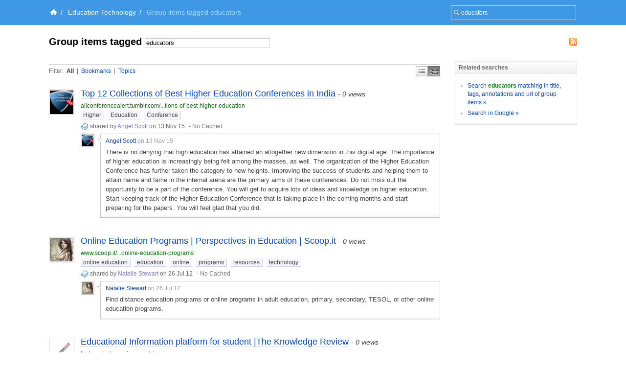

--- FILE ---
content_type: text/html; charset=UTF-8
request_url: https://groups.diigo.com/group/educationtechnology/content/tag/educators
body_size: 29788
content:
<!DOCTYPE html PUBLIC "-//W3C//DTD XHTML 1.0 Transitional//EN" "http://www.w3.org/TR/xhtml1/DTD/xhtml1-transitional.dtd">
<html xmlns="http://www.w3.org/1999/xhtml">
  <head>
    <meta http-equiv="Content-Type" content="text/html; charset=utf-8" />
    <meta http-equiv="X-UA-Compatible" content="IE=EmulateIE7" />
    
    <title>Group items tagged educators  -  Education Technology | Diigo Groups</title>
    <link rel="search" type="application/opensearchdescription+xml" title="Diigo Search" href="https://www.diigo.com/search/open_search" />
    <link href="/stylesheets/basic.css?1640672663" media="screen" rel="stylesheet" type="text/css" />
<link href="/stylesheets/common.css?1640672663" media="screen" rel="stylesheet" type="text/css" />
<link href="/stylesheets/homepage_layout.css?1640672663" media="screen" rel="stylesheet" type="text/css" />
<link href="/stylesheets/../front-end-utils/front-end-utils.css?1640672614" media="screen" rel="stylesheet" type="text/css" />
<link href="/stylesheets/v7/common.css?1640672663" media="screen" rel="stylesheet" type="text/css" />
    <script src="/javascripts/prototype_c_1.6.js?1640672663" type="text/javascript"></script>
<script src="/javascripts/lib/cross_subdomain_ajax.js?1640672663" type="text/javascript"></script>
<script src="/javascripts/v2/common.js?1640672663" type="text/javascript"></script>
<script src="/javascripts/constants.js?1640672663" type="text/javascript"></script>
<script src="/javascripts/domain_constants.js?1640672614" type="text/javascript"></script>
<script src="/javascripts/lib/effects_c.js?1640672663" type="text/javascript"></script>
<script src="/javascripts/diigo_bookmark.js?1640672663" type="text/javascript"></script>
<script src="/javascripts/../front-end-utils/front-end-utils.js?1640672614" type="text/javascript"></script>
<script src="/javascripts/displayVideo.js?1640672663" type="text/javascript"></script>
<script src="/javascripts/jquery-1.8.0.min.js?1640672663" type="text/javascript"></script>
<script src="/javascripts/lib/jquery-file-upload.all.min.js?1640672663" type="text/javascript"></script>
<script src="/javascripts/temp.tmp.js?1640672663" type="text/javascript"></script>
<script src="/javascripts/diigo_new_jquery.js?1640672663" type="text/javascript"></script>
<script src="/javascripts/jquery.diigo.search.js?1640672663" type="text/javascript"></script>
    <script type="text/javascript">
      jQuery.noConflict();
    </script>
    <style type='text/css'>
    	#header{
    		/*background: url("./bar.png") repeat-x scroll left top;*/
            background: #F9F9F9;
			height:auto;
			padding:10px;
    	}
    </style>
	<script type="text/javascript">
      function focusSearch(el,str){
        el.style.color = '#000';
        if(el.value==str){el.value='';}
      }
      function blurSearch(el,str){
        el.style.color = '#666';
        if(el.value.blank()){el.value=str;}
      }
    </script>
    <style type="text/css">
      #crumbsInner {padding:10px 0 10px 5px;}
    </style>
      <meta name="description" content="Technology resources for Elementary Education."/>
  <meta name="keywords" content="groups, social annotation, annotation, social bookmark, sticky note, forum, bookmark manage, bookmark engine, tag, web2.0, social network, online community, collaboration"/>
  
  <link href="/stylesheets/v2/new_list_layout.css?1640672663" media="screen" rel="stylesheet" type="text/css" />
<link href="/stylesheets/group_content_layout.css?1640672663" media="screen" rel="stylesheet" type="text/css" />
<link href="/stylesheets/pending_members.css?1640672663" media="screen" rel="stylesheet" type="text/css" />
<link href="/stylesheets/new_popup.css?1640672663" media="screen" rel="stylesheet" type="text/css" />
  <!--[if IE]><link rel="stylesheet" href="/stylesheets/v2/iepatch.css" type="text/css" media="screen" /><![endif]-->
  <script type="text/javascript">
    function doGroupTagSearch(){
      var form = $("group_tag_search_form");
      var what = form.what.value;
      self.location = GROUP_HOST + "/group/"+ 'educationtechnology' + "/content/tag/" + encodeURIComponent(what);
    }
  </script>
    <link rel="alternate" type="application/rss+xml" title="Education Technology's best content tagged by educators | Diigo - Groups" href="https://groups.diigo.com/group/educationtechnology/rss/tag/educators">

    <!--[if IE]>
    <link rel="stylesheet" href="/stylesheets/v2/iepatch.css" type="text/css" media="screen" />
    <![endif]-->
  </head>
  <body>
  		<div id='wrapper'>
    <script type="text/javascript">
      var _gaq = _gaq || [];
      _gaq.push(['_setAccount', 'UA-295754-15']);
      _gaq.push(['_setDomainName', '.diigo.com']);
      _gaq.push(['_trackPageview']);

      (function() {
        var ga = document.createElement('script'); ga.type = 'text/javascript'; ga.async = true;
        ga.src = ('https:' == document.location.protocol ? 'https://ssl' : 'http://www') + '.google-analytics.com/ga.js';
        var s = document.getElementsByTagName('script')[0]; s.parentNode.insertBefore(ga, s);
      })();
    </script>
    <p id="skipNav"><a href="#main">Skip to main content</a></p>
    <div id="crumbs">
  <div id="crumbsInner">
    <form id="topSearchForm2" method="get" action="https://groups.diigo.com/group/educationtechnology/search?what=" autocomplete="off">
      <input type="text" value="educators" onfocus="focusSearch(this, 'Search in this group ...')" onblur="blurSearch(this, 'Search in this group ...')" name="what" maxlength="255" class="inputTxt2" style="width:230px;color:#666;padding:4px 4px 4px 16px;"/>
    </form>
    <a href='https://www.diigo.com/index' title='Diigo Home'><img src='/images/icon-home-white.png' alt='Home' /></a><span>/</span> <a class='link2' href='https://groups.diigo.com/group/educationtechnology'>Education Technology</a><span>/</span> <strong>Group items tagged educators</strong><style type='text/css'>#main{background:#fff;padding-top:1.5em;}</style>
  </div>
</div>


    <div id="main">
      <div id="mainInner">
        <div id="pageName">
  <h1>  <a href="https://groups.diigo.com/group/educationtechnology/rss/tag/educators" class="rssLink" style="margin-right:0;"><img src="/images/rss.gif" alt="Rss Feed"/></a>
Group items tagged <form id="group_tag_search_form" class="searchInGroup" onsubmit="doGroupTagSearch(); return false;"><input class="inputTxt2" type="text" name="what" value="educators" style="width:250px;" maxlength="255" autocomplete="off" /></form></h1>
</div>
<div id="column">
  <div id="leftColumn">
      
      <div class="contentHeader" id="content_header">
        <div class="sortView">
          <span class="filter">
            <span>Filter:</span>
            <a href="https://groups.diigo.com/group/educationtechnology/content/tag/educators?dm=middle" class="current">All</a>
            | <a href="https://groups.diigo.com/group/educationtechnology/content/tag/educators?type=bookmark&amp;dm=middle" >Bookmarks</a>
            | <a href="https://groups.diigo.com/group/educationtechnology/content/tag/educators?type=topic&amp;dm=middle" >Topics</a>
          </span>
          <span class="displayMode">
            <a id="dmSimple" href="https://groups.diigo.com/group/educationtechnology/content/tag/educators?dm=simple&page_num=0" title="Compact Display"  onclick="changeDisplayMode('simple');">Simple</a>
            <a id="dmMiddle" href="https://groups.diigo.com/group/educationtechnology/content/tag/educators?dm=middle&page_num=0" title="Best for Browsing" class="current" onclick="changeDisplayMode('middle');">Middle</a>
          </span>
        </div>
      </div>


        <div class="item middle" id="item_0">
                  
<div class="icon">
  <a href="https://www.diigo.com/profile/conferencealert" title="View Angel Scott's profile" class="userAvatar userAvatar_48 avatarPopup"><img src="https://resources.diigo.com/images/avatar/user/conferencealert_48.jpg" alt="Angel Scott" /></a>
</div>
<div class="entry">
  <h3><a  href="http://allconferencealert.tumblr.com/post/133052486453/top-12-collections-of-best-higher-education"  title="Top 12 Collections of Best Higher Education Conferences in India" onclick="addVisitRecord('14387598');return true;" id="title_link_0">Top 12 Collections of Best Higher Education Conferences in India</a> <span class="itemVisitCount">- 0 views</span></h3>
  <div class="details">
    <div class="info">
      <div class="originalInfo">
        <span class="originalURL"><a href="http://allconferencealert.tumblr.com/post/133052486453/top-12-collections-of-best-higher-education" title="http://allconferencealert.tumblr.com/post/133052486453/top-12-collections-of-best-higher-education" rel="nofollow">allconferencealert.tumblr.com/...tions-of-best-higher-education</a></span>
        <p class="tags" id="tags_0">
            <a href="https://groups.diigo.com/group/educationtechnology/content/tag/Higher">Higher</a> <a href="https://groups.diigo.com/group/educationtechnology/content/tag/Education">Education</a> <a href="https://groups.diigo.com/group/educationtechnology/content/tag/Conference">Conference</a>
        </p>
      </div>
      <a href="https://groups.diigo.com/group/educationtechnology?type=bookmark" title="Bookmark. Click to see all."><img src="/images/link.gif" style="vertical-align:middle;"></a>
      <span class="userInfo">shared by <a href="https://groups.diigo.com/group/educationtechnology/content/user/conferencealert" title="View Angel Scott's content in group">Angel Scott</a> on 13 Nov 15</span>
      <span class="action">
          -   <a href="https://www.diigo.com/cached?url=http%3A%2F%2Fallconferencealert.tumblr.com%2Fpost%2F133052486453%2Ftop-12-collections-of-best-higher-education&amp;gname=educationtechnology" title="submitted to archiving" />No Cached</a>

      </span>
      <div class="likeDetails" id="like_details_0" style="display:none"></div>
      
    </div>

    <div id="details_0" class="cInner">
      <div class="comments">
        <ul id="comment_0">
          
  <li id="comment_0_0" class="commentItem ">
      <a href="https://www.diigo.com/profile/conferencealert" title="View Angel Scott's profile" class="commentUserAvtar avatarPopup"><img src="https://resources.diigo.com/images/avatar/user/conferencealert_48.jpg" /></a>
      <div class="commentInfo">
        <div class="postInfo">
          <a href="https://groups.diigo.com/group/educationtechnology/content/user/conferencealert" title="View Angel Scott's content in group">Angel Scott</a>
          <span class="timeInfo">on 13 Nov 15</span>
          <span class="moreInfo">
          </span>
        </div>
        <div class="cContent" id="cContent_0_0"><div class="cArrow">&nbsp;</div><div class="cContentInner">There is no denying that high education has attained an altogether new dimension in this digital age. The importance of higher education is increasingly being felt among the masses, as well. The organization of the Higher Education Conference has further taken the category to new heights. Improving the success of students and helping them to attain name and fame in the internal arena are the primary aims of these conferences. Do not miss out the opportunity to be a part of the conference. You will get to acquire lots of ideas and knowledge on higher education. Start keeping track of the Higher Education Conference that is taking place in the coming months and start preparing for the papers. You will feel glad that you did.
</div></div>
        <div id="edit_comment_0_0" style="display:none;">
          <div class="cContent"><div class="cArrow">&nbsp;</div>
            <div class="cContentInner">
              <form method="post" id="edit_CForm_0_0" onsubmit="return(postEditBComment('0', '0'));">
                <div class="commentText">
                  <textarea name="comment_content" id="edit_comment_content_0_0" class="inputTxt2" onkeypress="resiseTextArea(this,event,'0_0')"><div class="cArrow">&nbsp;</div><div class="cContentInner">There is no denying that high education has attained an altogether new dimension in this digital age. The importance of higher education is increasingly being felt among the masses, as well. The organization of the Higher Education Conference has further taken the category to new heights. Improving the success of students and helping them to attain name and fame in the internal arena are the primary aims of these conferences. Do not miss out the opportunity to be a part of the conference. You will get to acquire lots of ideas and knowledge on higher education. Start keeping track of the Higher Education Conference that is taking place in the coming months and start preparing for the papers. You will feel glad that you did.
</div></textarea>
                </div>
                <div id="e_c_l_0_0" class="commentLoading" style="display: none;">...</div>
                <div id="e_c_btn_0_0" class="commentBtn">
                  <input type="submit" value="Post"/>
                  <a href="javascript:void(0);" onclick="cancelEditBComment('0','0');">Cancel</a>
                </div>
                <div style="position: absolute; visibility: hidden;" id="edit_comment_div_0_0"></div>
              </form>
            </div>
          </div>
        </div>
      </div>
      <div class="clear"></div>
    </li>
  

        </ul>
        <div class="addComment" id="add_comment_0" style="display:none;">
          <a class="commentUserAvtar" href="https://www.diigo.com/profile/"><img src="https://resources.diigo.com/images/avatar/user/_48.jpg" /></a>
          <form method="post" action="/site/add_page_comment" onsubmit="postBComment({'index':'0'});return false;" id="CForm_0">
            <input type="hidden" name="item_id" value="14387598"/>
            <div class="commentInfo">
              <textarea id="comment_content_0" name="comment_content" class="inputTxt2" onkeypress="resiseTextArea(this,event,'0')"></textarea>
              <div id="c_l_0" class="commentLoading" style="display: none;">...</div>
              <div id="c_btn_0" class="commentBtn">
                <input type="submit" value="Post"/>
                <a href="javascript:void(0);" onclick="clearCommentForm('0');">Cancel</a>
              </div>
            </div>
            <div style="position: absolute; visibility: hidden;" id="comment_div_0"></div>
          </form>
        </div>
        <!--div class="addComment inlineComment" id="add_comment_0" style="display:none;"></div-->
      </div>
    </div>
  </div>
</div>
<div class="clear"></div>
        </div>
        <div class="item middle" id="item_1">
                  
<div class="icon">
  <a href="https://www.diigo.com/profile/nataliestewart" title="View Natalie Stewart's profile" class="userAvatar userAvatar_48 avatarPopup"><img src="https://resources.diigo.com/images/avatar/user/nataliestewart_48.jpg" alt="Natalie Stewart" /></a>
</div>
<div class="entry">
  <h3><a  href="http://www.scoop.it/t/perspectives-in-education/p/2246666005/online-education-programs"  title="Online Education Programs | Perspectives in Education | Scoop.it" onclick="addVisitRecord('5928895');return true;" id="title_link_1">Online Education Programs | Perspectives in Education | Scoop.it</a> <span class="itemVisitCount">- 0 views</span></h3>
  <div class="details">
    <div class="info">
      <div class="originalInfo">
        <span class="originalURL"><a href="http://www.scoop.it/t/perspectives-in-education/p/2246666005/online-education-programs" title="http://www.scoop.it/t/perspectives-in-education/p/2246666005/online-education-programs" rel="nofollow">www.scoop.it/...online-education-programs</a></span>
        <p class="tags" id="tags_1">
            <a href="https://groups.diigo.com/group/educationtechnology/content/tag/%22online+education%22">online education</a> <a href="https://groups.diigo.com/group/educationtechnology/content/tag/education">education</a> <a href="https://groups.diigo.com/group/educationtechnology/content/tag/online">online</a> <a href="https://groups.diigo.com/group/educationtechnology/content/tag/programs">programs</a> <a href="https://groups.diigo.com/group/educationtechnology/content/tag/resources">resources</a> <a href="https://groups.diigo.com/group/educationtechnology/content/tag/technology">technology</a>
        </p>
      </div>
      <a href="https://groups.diigo.com/group/educationtechnology?type=bookmark" title="Bookmark. Click to see all."><img src="/images/link.gif" style="vertical-align:middle;"></a>
      <span class="userInfo">shared by <a href="https://groups.diigo.com/group/educationtechnology/content/user/nataliestewart" title="View Natalie Stewart's content in group">Natalie Stewart</a> on 26 Jul 12</span>
      <span class="action">
          -   <a href="https://www.diigo.com/cached?url=http%3A%2F%2Fwww.scoop.it%2Ft%2Fperspectives-in-education%2Fp%2F2246666005%2Fonline-education-programs&amp;gname=educationtechnology" title="submitted to archiving" />No Cached</a>

      </span>
      <div class="likeDetails" id="like_details_1" style="display:none"></div>
      
    </div>

    <div id="details_1" class="cInner">
      <div class="comments">
        <ul id="comment_1">
          
  <li id="comment_1_0" class="commentItem ">
      <a href="https://www.diigo.com/profile/nataliestewart" title="View Natalie Stewart's profile" class="commentUserAvtar avatarPopup"><img src="https://resources.diigo.com/images/avatar/user/nataliestewart_48.jpg" /></a>
      <div class="commentInfo">
        <div class="postInfo">
          <a href="https://groups.diigo.com/group/educationtechnology/content/user/nataliestewart" title="View Natalie Stewart's content in group">Natalie Stewart</a>
          <span class="timeInfo">on 26 Jul 12</span>
          <span class="moreInfo">
          </span>
        </div>
        <div class="cContent" id="cContent_1_0"><div class="cArrow">&nbsp;</div><div class="cContentInner"> Find distance education programs or online programs in adult education, primary, secondary, TESOL, or other online education programs.
</div></div>
        <div id="edit_comment_1_0" style="display:none;">
          <div class="cContent"><div class="cArrow">&nbsp;</div>
            <div class="cContentInner">
              <form method="post" id="edit_CForm_1_0" onsubmit="return(postEditBComment('1', '0'));">
                <div class="commentText">
                  <textarea name="comment_content" id="edit_comment_content_1_0" class="inputTxt2" onkeypress="resiseTextArea(this,event,'1_0')"><div class="cArrow">&nbsp;</div><div class="cContentInner"> Find distance education programs or online programs in adult education, primary, secondary, TESOL, or other online education programs.
</div></textarea>
                </div>
                <div id="e_c_l_1_0" class="commentLoading" style="display: none;">...</div>
                <div id="e_c_btn_1_0" class="commentBtn">
                  <input type="submit" value="Post"/>
                  <a href="javascript:void(0);" onclick="cancelEditBComment('1','0');">Cancel</a>
                </div>
                <div style="position: absolute; visibility: hidden;" id="edit_comment_div_1_0"></div>
              </form>
            </div>
          </div>
        </div>
      </div>
      <div class="clear"></div>
    </li>
  

        </ul>
        <div class="addComment" id="add_comment_1" style="display:none;">
          <a class="commentUserAvtar" href="https://www.diigo.com/profile/"><img src="https://resources.diigo.com/images/avatar/user/_48.jpg" /></a>
          <form method="post" action="/site/add_page_comment" onsubmit="postBComment({'index':'1'});return false;" id="CForm_1">
            <input type="hidden" name="item_id" value="5928895"/>
            <div class="commentInfo">
              <textarea id="comment_content_1" name="comment_content" class="inputTxt2" onkeypress="resiseTextArea(this,event,'1')"></textarea>
              <div id="c_l_1" class="commentLoading" style="display: none;">...</div>
              <div id="c_btn_1" class="commentBtn">
                <input type="submit" value="Post"/>
                <a href="javascript:void(0);" onclick="clearCommentForm('1');">Cancel</a>
              </div>
            </div>
            <div style="position: absolute; visibility: hidden;" id="comment_div_1"></div>
          </form>
        </div>
        <!--div class="addComment inlineComment" id="add_comment_1" style="display:none;"></div-->
      </div>
    </div>
  </div>
</div>
<div class="clear"></div>
        </div>
        <div class="item middle" id="item_2">
                  
<div class="icon">
  <a href="https://www.diigo.com/profile/knowledgereview" title="View knowledgereview's profile" class="userAvatar userAvatar_48 avatarPopup"><img src="https://resources.diigo.com/images/avatar/user/knowledgereview_48.jpg" alt="knowledgereview" /></a>
</div>
<div class="entry">
  <h3><a  href="http://theknowledgereview.com/about-us/"  title="Educational Information platform for student |The Knowledge Review" onclick="addVisitRecord('16840868');return true;" id="title_link_2">Educational Information platform for student |The Knowledge Review</a> <span class="itemVisitCount">- 0 views</span></h3>
  <div class="details">
    <div class="info">
      <div class="originalInfo">
        <span class="originalURL"><a href="http://theknowledgereview.com/about-us/" title="http://theknowledgereview.com/about-us/" rel="nofollow">theknowledgereview.com/about-us</a></span>
        <p class="tags" id="tags_2">
            <a href="https://groups.diigo.com/group/educationtechnology/content/tag/besteducationalmagazines">besteducationalmagazines</a> <a href="https://groups.diigo.com/group/educationtechnology/content/tag/magazinesforeducation">magazinesforeducation</a> <a href="https://groups.diigo.com/group/educationtechnology/content/tag/InternationalEducationMagazine">InternationalEducationMagazine</a> <a href="https://groups.diigo.com/group/educationtechnology/content/tag/TKR">TKR</a> <a href="https://groups.diigo.com/group/educationtechnology/content/tag/TheKnowledgeReviewMagazine">TheKnowledgeReviewMagazine</a>
        </p>
      </div>
      <a href="https://groups.diigo.com/group/educationtechnology?type=bookmark" title="Bookmark. Click to see all."><img src="/images/link.gif" style="vertical-align:middle;"></a>
      <span class="userInfo">shared by <a href="https://groups.diigo.com/group/educationtechnology/content/user/knowledgereview" title="View knowledgereview's content in group">knowledgereview</a> on 22 Feb 18</span>
      <span class="action">
          -   <a href="https://www.diigo.com/cached?url=http%3A%2F%2Ftheknowledgereview.com%2Fabout-us%2F&amp;gname=educationtechnology" title="submitted to archiving" />No Cached</a>

      </span>
      <div class="likeDetails" id="like_details_2" style="display:none"></div>
      
    </div>

    <div id="details_2" class="cInner">
      <div class="comments">
        <ul id="comment_2">
          
  <li id="comment_2_0" class="commentItem ">
      <a href="https://www.diigo.com/profile/knowledgereview" title="View knowledgereview's profile" class="commentUserAvtar avatarPopup"><img src="https://resources.diigo.com/images/avatar/user/knowledgereview_48.jpg" /></a>
      <div class="commentInfo">
        <div class="postInfo">
          <a href="https://groups.diigo.com/group/educationtechnology/content/user/knowledgereview" title="View knowledgereview's content in group">knowledgereview</a>
          <span class="timeInfo">on 22 Feb 18</span>
          <span class="moreInfo">
          </span>
        </div>
        <div class="cContent" id="cContent_2_0"><div class="cArrow">&nbsp;</div><div class="cContentInner">The Knowledge Review is an international education magazine for universities, students, teachers and parents offering news, blogs, articles and courses from the best universities. Working as a platform, The Knowledge Review gives a broad view of the vast education sector from the point of view of a student, educator and a university. 

Being one of the top international education and knowledge provider magazine, The Knowledge Review is a platform, especially made to serve as a bridge between students, educators and universities.</div></div>
        <div id="edit_comment_2_0" style="display:none;">
          <div class="cContent"><div class="cArrow">&nbsp;</div>
            <div class="cContentInner">
              <form method="post" id="edit_CForm_2_0" onsubmit="return(postEditBComment('2', '0'));">
                <div class="commentText">
                  <textarea name="comment_content" id="edit_comment_content_2_0" class="inputTxt2" onkeypress="resiseTextArea(this,event,'2_0')"><div class="cArrow">&nbsp;</div><div class="cContentInner">The Knowledge Review is an international education magazine for universities, students, teachers and parents offering news, blogs, articles and courses from the best universities. Working as a platform, The Knowledge Review gives a broad view of the vast education sector from the point of view of a student, educator and a university. 

Being one of the top international education and knowledge provider magazine, The Knowledge Review is a platform, especially made to serve as a bridge between students, educators and universities.</div></textarea>
                </div>
                <div id="e_c_l_2_0" class="commentLoading" style="display: none;">...</div>
                <div id="e_c_btn_2_0" class="commentBtn">
                  <input type="submit" value="Post"/>
                  <a href="javascript:void(0);" onclick="cancelEditBComment('2','0');">Cancel</a>
                </div>
                <div style="position: absolute; visibility: hidden;" id="edit_comment_div_2_0"></div>
              </form>
            </div>
          </div>
        </div>
      </div>
      <div class="clear"></div>
    </li>
  

        </ul>
        <div class="addComment" id="add_comment_2" style="display:none;">
          <a class="commentUserAvtar" href="https://www.diigo.com/profile/"><img src="https://resources.diigo.com/images/avatar/user/_48.jpg" /></a>
          <form method="post" action="/site/add_page_comment" onsubmit="postBComment({'index':'2'});return false;" id="CForm_2">
            <input type="hidden" name="item_id" value="16840868"/>
            <div class="commentInfo">
              <textarea id="comment_content_2" name="comment_content" class="inputTxt2" onkeypress="resiseTextArea(this,event,'2')"></textarea>
              <div id="c_l_2" class="commentLoading" style="display: none;">...</div>
              <div id="c_btn_2" class="commentBtn">
                <input type="submit" value="Post"/>
                <a href="javascript:void(0);" onclick="clearCommentForm('2');">Cancel</a>
              </div>
            </div>
            <div style="position: absolute; visibility: hidden;" id="comment_div_2"></div>
          </form>
        </div>
        <!--div class="addComment inlineComment" id="add_comment_2" style="display:none;"></div-->
      </div>
    </div>
  </div>
</div>
<div class="clear"></div>
        </div>
        <div class="item middle" id="item_3">
                  
<div class="icon">
  <a href="https://www.diigo.com/profile/twconsulting" title="View TW Consulting's profile" class="userAvatar userAvatar_48 avatarPopup"><img src="https://resources.diigo.com/images/avatar/user/twconsulting_48.jpg" alt="TW Consulting" /></a>
</div>
<div class="entry">
  <h3><a  href="https://tazwallace.hashnode.dev/transforming-education-through-expert-educational-consulting-services"  title="Expert Educational Consulting Services for Student Success" onclick="addVisitRecord('20521275');return true;" id="title_link_3">Expert Educational Consulting Services for Student Success</a> <span class="itemVisitCount">- 0 views</span></h3>
  <div class="details">
    <div class="info">
      <div class="originalInfo">
        <span class="originalURL"><a href="https://tazwallace.hashnode.dev/transforming-education-through-expert-educational-consulting-services" title="https://tazwallace.hashnode.dev/transforming-education-through-expert-educational-consulting-services" rel="nofollow">tazwallace.hashnode.dev/ducational-consulting-services</a></span>
        <p class="tags" id="tags_3">
            <a href="https://groups.diigo.com/group/educationtechnology/content/tag/for">for</a> <a href="https://groups.diigo.com/group/educationtechnology/content/tag/Student">Student</a> <a href="https://groups.diigo.com/group/educationtechnology/content/tag/Success">Success</a> <a href="https://groups.diigo.com/group/educationtechnology/content/tag/educational">educational</a> <a href="https://groups.diigo.com/group/educationtechnology/content/tag/consulting">consulting</a> <a href="https://groups.diigo.com/group/educationtechnology/content/tag/firm">firm</a> <a href="https://groups.diigo.com/group/educationtechnology/content/tag/education">education</a> <a href="https://groups.diigo.com/group/educationtechnology/content/tag/services">services</a> <a href="https://groups.diigo.com/group/educationtechnology/content/tag/consultant">consultant</a>
        </p>
      </div>
      <a href="https://groups.diigo.com/group/educationtechnology?type=bookmark" title="Bookmark. Click to see all."><img src="/images/link.gif" style="vertical-align:middle;"></a>
      <span class="userInfo">shared by <a href="https://groups.diigo.com/group/educationtechnology/content/user/twconsulting" title="View TW Consulting's content in group">TW Consulting</a> on 02 Dec 24</span>
      <span class="action">
          -   <a href="https://www.diigo.com/cached?url=https%3A%2F%2Ftazwallace.hashnode.dev%2Ftransforming-education-through-expert-educational-consulting-services&amp;gname=educationtechnology" title="submitted to archiving" />No Cached</a>

      </span>
      <div class="likeDetails" id="like_details_3" style="display:none"></div>
      
    </div>

    <div id="details_3" class="cInner">
      <div class="comments">
        <ul id="comment_3">
          
  <li id="comment_3_0" class="commentItem ">
      <a href="https://www.diigo.com/profile/twconsulting" title="View TW Consulting's profile" class="commentUserAvtar avatarPopup"><img src="https://resources.diigo.com/images/avatar/user/twconsulting_48.jpg" /></a>
      <div class="commentInfo">
        <div class="postInfo">
          <a href="https://groups.diigo.com/group/educationtechnology/content/user/twconsulting" title="View TW Consulting's content in group">TW Consulting</a>
          <span class="timeInfo">on 02 Dec 24</span>
          <span class="moreInfo">
          </span>
        </div>
        <div class="cContent" id="cContent_3_0"><div class="cArrow">&nbsp;</div><div class="cContentInner">In an ever-changing educational landscape, schools and districts often face complex challenges in ensuring that students achieve their full potential. Educational consulting services offer the expertise, strategies, and tools needed to tackle these challenges effectively. These services focus on empowering educators, supporting students, and building sustainable systems that enhance overall academic performance.</div></div>
        <div id="edit_comment_3_0" style="display:none;">
          <div class="cContent"><div class="cArrow">&nbsp;</div>
            <div class="cContentInner">
              <form method="post" id="edit_CForm_3_0" onsubmit="return(postEditBComment('3', '0'));">
                <div class="commentText">
                  <textarea name="comment_content" id="edit_comment_content_3_0" class="inputTxt2" onkeypress="resiseTextArea(this,event,'3_0')"><div class="cArrow">&nbsp;</div><div class="cContentInner">In an ever-changing educational landscape, schools and districts often face complex challenges in ensuring that students achieve their full potential. Educational consulting services offer the expertise, strategies, and tools needed to tackle these challenges effectively. These services focus on empowering educators, supporting students, and building sustainable systems that enhance overall academic performance.</div></textarea>
                </div>
                <div id="e_c_l_3_0" class="commentLoading" style="display: none;">...</div>
                <div id="e_c_btn_3_0" class="commentBtn">
                  <input type="submit" value="Post"/>
                  <a href="javascript:void(0);" onclick="cancelEditBComment('3','0');">Cancel</a>
                </div>
                <div style="position: absolute; visibility: hidden;" id="edit_comment_div_3_0"></div>
              </form>
            </div>
          </div>
        </div>
      </div>
      <div class="clear"></div>
    </li>
  

        </ul>
        <div class="addComment" id="add_comment_3" style="display:none;">
          <a class="commentUserAvtar" href="https://www.diigo.com/profile/"><img src="https://resources.diigo.com/images/avatar/user/_48.jpg" /></a>
          <form method="post" action="/site/add_page_comment" onsubmit="postBComment({'index':'3'});return false;" id="CForm_3">
            <input type="hidden" name="item_id" value="20521275"/>
            <div class="commentInfo">
              <textarea id="comment_content_3" name="comment_content" class="inputTxt2" onkeypress="resiseTextArea(this,event,'3')"></textarea>
              <div id="c_l_3" class="commentLoading" style="display: none;">...</div>
              <div id="c_btn_3" class="commentBtn">
                <input type="submit" value="Post"/>
                <a href="javascript:void(0);" onclick="clearCommentForm('3');">Cancel</a>
              </div>
            </div>
            <div style="position: absolute; visibility: hidden;" id="comment_div_3"></div>
          </form>
        </div>
        <!--div class="addComment inlineComment" id="add_comment_3" style="display:none;"></div-->
      </div>
    </div>
  </div>
</div>
<div class="clear"></div>
        </div>
        <div class="item middle" id="item_4">
                  
<div class="icon">
  <a href="https://www.diigo.com/profile/justquestionans" title="View justquestionans's profile" class="userAvatar userAvatar_48 avatarPopup"><img src="https://resources.diigo.com/images/avatar/user/justquestionans_48.jpg" alt="justquestionans" /></a>
</div>
<div class="entry">
  <h3><a  href="http://homeworkscafe.blogspot.com/2018/06/ashford-university-ece-332-homework-and.html"  title="Ashford-University ECE 332 Homework and Assignment Help" onclick="addVisitRecord('17103634');return true;" id="title_link_4">Ashford-University ECE 332 Homework and Assignment Help</a> <span class="itemVisitCount">- 0 views</span></h3>
  <div class="details">
    <div class="info">
      <div class="originalInfo">
        <span class="originalURL"><a href="http://homeworkscafe.blogspot.com/2018/06/ashford-university-ece-332-homework-and.html" title="http://homeworkscafe.blogspot.com/2018/06/ashford-university-ece-332-homework-and.html" rel="nofollow">homeworkscafe.blogspot.com/...sity-ece-332-homework-and.html</a></span>
        <p class="tags" id="tags_4">
            <a href="https://groups.diigo.com/group/educationtechnology/content/tag/%22Early+Childhood+Education+Assignment+Help%22">Early Childhood Education Assignment Help</a> <a href="https://groups.diigo.com/group/educationtechnology/content/tag/%22Early+Childhood+Education+Homework+Help%22">Early Childhood Education Homework Help</a> <a href="https://groups.diigo.com/group/educationtechnology/content/tag/%22Early+Childhood+Education+Study+Help%22">Early Childhood Education Study Help</a> <a href="https://groups.diigo.com/group/educationtechnology/content/tag/%22Early+Childhood+Education+Tutors+Help%22">Early Childhood Education Tutors Help</a> <a href="https://groups.diigo.com/group/educationtechnology/content/tag/%22Early+Childhood+Education+Course+Help%22">Early Childhood Education Course Help</a>
        </p>
      </div>
      <a href="https://groups.diigo.com/group/educationtechnology?type=bookmark" title="Bookmark. Click to see all."><img src="/images/link.gif" style="vertical-align:middle;"></a>
      <span class="userInfo">shared by <a href="https://groups.diigo.com/group/educationtechnology/content/user/justquestionans" title="View justquestionans's content in group">justquestionans</a> on 27 Jun 18</span>
      <span class="action">
          -   <a href="https://www.diigo.com/cached?url=http%3A%2F%2Fhomeworkscafe.blogspot.com%2F2018%2F06%2Fashford-university-ece-332-homework-and.html&amp;gname=educationtechnology" title="submitted to archiving" />No Cached</a>

      </span>
      <div class="likeDetails" id="like_details_4" style="display:none"></div>
      
    </div>

    <div id="details_4" class="cInner">
      <div class="comments">
        <ul id="comment_4">
          
  <li id="comment_4_0" class="commentItem ">
      <a href="https://www.diigo.com/profile/justquestionans" title="View justquestionans's profile" class="commentUserAvtar avatarPopup"><img src="https://resources.diigo.com/images/avatar/user/justquestionans_48.jpg" /></a>
      <div class="commentInfo">
        <div class="postInfo">
          <a href="https://groups.diigo.com/group/educationtechnology/content/user/justquestionans" title="View justquestionans's content in group">justquestionans</a>
          <span class="timeInfo">on 27 Jun 18</span>
          <span class="moreInfo">
          </span>
        </div>
        <div class="cContent" id="cContent_4_0"><div class="cArrow">&nbsp;</div><div class="cContentInner">Visit <a href="http://www.justquestionanswer.com" rel="nofollow" target="_blank">www.justquestionanswer.com</a> for any subject assignment, homework, discussions and case studies of Ashford University. 

Get: - 
Early Childhood Education Assignment Help 
Early Childhood Education Homework Help 
Early Childhood Education Study Help
Early Childhood Education Tutors Help
Early Childhood Education Course Help</div></div>
        <div id="edit_comment_4_0" style="display:none;">
          <div class="cContent"><div class="cArrow">&nbsp;</div>
            <div class="cContentInner">
              <form method="post" id="edit_CForm_4_0" onsubmit="return(postEditBComment('4', '0'));">
                <div class="commentText">
                  <textarea name="comment_content" id="edit_comment_content_4_0" class="inputTxt2" onkeypress="resiseTextArea(this,event,'4_0')"><div class="cArrow">&nbsp;</div><div class="cContentInner">Visit <a href="http://www.justquestionanswer.com" rel="nofollow" target="_blank">www.justquestionanswer.com</a> for any subject assignment, homework, discussions and case studies of Ashford University. 

Get: - 
Early Childhood Education Assignment Help 
Early Childhood Education Homework Help 
Early Childhood Education Study Help
Early Childhood Education Tutors Help
Early Childhood Education Course Help</div></textarea>
                </div>
                <div id="e_c_l_4_0" class="commentLoading" style="display: none;">...</div>
                <div id="e_c_btn_4_0" class="commentBtn">
                  <input type="submit" value="Post"/>
                  <a href="javascript:void(0);" onclick="cancelEditBComment('4','0');">Cancel</a>
                </div>
                <div style="position: absolute; visibility: hidden;" id="edit_comment_div_4_0"></div>
              </form>
            </div>
          </div>
        </div>
      </div>
      <div class="clear"></div>
    </li>
  

        </ul>
        <div class="addComment" id="add_comment_4" style="display:none;">
          <a class="commentUserAvtar" href="https://www.diigo.com/profile/"><img src="https://resources.diigo.com/images/avatar/user/_48.jpg" /></a>
          <form method="post" action="/site/add_page_comment" onsubmit="postBComment({'index':'4'});return false;" id="CForm_4">
            <input type="hidden" name="item_id" value="17103634"/>
            <div class="commentInfo">
              <textarea id="comment_content_4" name="comment_content" class="inputTxt2" onkeypress="resiseTextArea(this,event,'4')"></textarea>
              <div id="c_l_4" class="commentLoading" style="display: none;">...</div>
              <div id="c_btn_4" class="commentBtn">
                <input type="submit" value="Post"/>
                <a href="javascript:void(0);" onclick="clearCommentForm('4');">Cancel</a>
              </div>
            </div>
            <div style="position: absolute; visibility: hidden;" id="comment_div_4"></div>
          </form>
        </div>
        <!--div class="addComment inlineComment" id="add_comment_4" style="display:none;"></div-->
      </div>
    </div>
  </div>
</div>
<div class="clear"></div>
        </div>
        <div class="item middle" id="item_5">
            
<div class="icon">
    <a href="https://www.diigo.com/profile/painsad" title="View painsad's profile" class="userAvatar userAvatar_48 avatarPopup"><img src="https://resources.diigo.com/images/avatar/user/painsad_48.jpg" alt="painsad" /></a>
</div>
<div class="entry">
    <h3><a href="https://groups.diigo.com/group/educationtechnology/content/socialbookmarking-and-education-a-survey-959225"  title="Socialbookmarking and Education. A survey" id="title_link_5">Socialbookmarking and Education. A survey</a> <span class="itemVisitCount">- 23 views</span></h3>
  <div class="details">
      <p class="digest">
        I&#x27;m preparing a thesis in information sciences and communication at the University of Metz (France), focusing on social bookmarking in education. As a Diigo user, I invite you to take this online s...
      </p>
      <p class="tags" id="tags_5" >
          <a href="https://groups.diigo.com/group/educationtechnology/content/tag/Education">Education</a> <a href="https://groups.diigo.com/group/educationtechnology/content/tag/survey">survey</a> <a href="https://groups.diigo.com/group/educationtechnology/content/tag/socialbookmarking">socialbookmarking</a>      </p>
    <div class="info">
      <a href="https://groups.diigo.com/group/educationtechnology?type=topic" title="Discussion. Click to see all."><img src="/images/message.gif" style="vertical-align:middle;"></a>
      <span class="userInfo">started by <a href="https://groups.diigo.com/group/educationtechnology/content/user/mdrechsler" title="View Michèle Drechsler's content in group">Michèle Drechsler</a> on 12 Jul 09</span>
        <span class="followUp">
            <a href="https://groups.diigo.com/group/educationtechnology/content/socialbookmarking-and-education-a-survey-959225#5"><strong>4</strong> follow-ups, last by painsad on 24 Mar 25</a>
        </span>
      <div class="likeDetails" id="like_details_5" style="display:none"></div>
    </div>
  </div>
</div>

        </div>
        <div class="item middle" id="item_6">
                  
<div class="icon">
  <a href="https://www.diigo.com/profile/carolsmith1610" title="View carolsmith1610's profile" class="userAvatar userAvatar_48 avatarPopup"><img src="https://resources.diigo.com/images/avatar/user/carolsmith1610_48.jpg" alt="carolsmith1610" /></a>
</div>
<div class="entry">
  <h3><a  href="https://blog.scalefusion.com/scalefusion-for-remote-learning-and-distance-education/"  title="5 ways Scalefusion helps in remote learning and distance education" onclick="addVisitRecord('18121204');return true;" id="title_link_6">5 ways Scalefusion helps in remote learning and distance education</a> <span class="itemVisitCount">- 0 views</span></h3>
  <div class="details">
    <div class="info">
      <div class="originalInfo">
        <span class="originalURL"><a href="https://blog.scalefusion.com/scalefusion-for-remote-learning-and-distance-education/" title="https://blog.scalefusion.com/scalefusion-for-remote-learning-and-distance-education/" rel="nofollow">blog.scalefusion.com/earning-and-distance-education</a></span>
        <p class="tags" id="tags_6">
            <a href="https://groups.diigo.com/group/educationtechnology/content/tag/%22remote+learning%22">remote learning</a> <a href="https://groups.diigo.com/group/educationtechnology/content/tag/%22distance+learning%22">distance learning</a> <a href="https://groups.diigo.com/group/educationtechnology/content/tag/%22distance+education%22">distance education</a> <a href="https://groups.diigo.com/group/educationtechnology/content/tag/%22mobile+device+management%22">mobile device management</a> <a href="https://groups.diigo.com/group/educationtechnology/content/tag/%22mdm+for+education%22">mdm for education</a> <a href="https://groups.diigo.com/group/educationtechnology/content/tag/%22educational+technology%22">educational technology</a> <a href="https://groups.diigo.com/group/educationtechnology/content/tag/%22cloud+solutions%22">cloud solutions</a>
        </p>
      </div>
      <a href="https://groups.diigo.com/group/educationtechnology?type=bookmark" title="Bookmark. Click to see all."><img src="/images/link.gif" style="vertical-align:middle;"></a>
      <span class="userInfo">shared by <a href="https://groups.diigo.com/group/educationtechnology/content/user/carolsmith1610" title="View carolsmith1610's content in group">carolsmith1610</a> on 08 Apr 20</span>
      <span class="action">
          -   <a href="https://www.diigo.com/cached?url=https%3A%2F%2Fblog.scalefusion.com%2Fscalefusion-for-remote-learning-and-distance-education%2F&amp;gname=educationtechnology" title="submitted to archiving" />No Cached</a>

      </span>
      <div class="likeDetails" id="like_details_6" style="display:none"></div>
      
    </div>

    <div id="details_6" class="cInner">
      <div class="comments">
        <ul id="comment_6">
          
  <li id="comment_6_0" class="commentItem ">
      <a href="https://www.diigo.com/profile/carolsmith1610" title="View carolsmith1610's profile" class="commentUserAvtar avatarPopup"><img src="https://resources.diigo.com/images/avatar/user/carolsmith1610_48.jpg" /></a>
      <div class="commentInfo">
        <div class="postInfo">
          <a href="https://groups.diigo.com/group/educationtechnology/content/user/carolsmith1610" title="View carolsmith1610's content in group">carolsmith1610</a>
          <span class="timeInfo">on 08 Apr 20</span>
          <span class="moreInfo">
          </span>
        </div>
        <div class="cContent" id="cContent_6_0"><div class="cArrow">&nbsp;</div><div class="cContentInner">Five unique and important ways of how an MDM Solution for education simplifies and eases remote learning and distance education. Read more.</div></div>
        <div id="edit_comment_6_0" style="display:none;">
          <div class="cContent"><div class="cArrow">&nbsp;</div>
            <div class="cContentInner">
              <form method="post" id="edit_CForm_6_0" onsubmit="return(postEditBComment('6', '0'));">
                <div class="commentText">
                  <textarea name="comment_content" id="edit_comment_content_6_0" class="inputTxt2" onkeypress="resiseTextArea(this,event,'6_0')"><div class="cArrow">&nbsp;</div><div class="cContentInner">Five unique and important ways of how an MDM Solution for education simplifies and eases remote learning and distance education. Read more.</div></textarea>
                </div>
                <div id="e_c_l_6_0" class="commentLoading" style="display: none;">...</div>
                <div id="e_c_btn_6_0" class="commentBtn">
                  <input type="submit" value="Post"/>
                  <a href="javascript:void(0);" onclick="cancelEditBComment('6','0');">Cancel</a>
                </div>
                <div style="position: absolute; visibility: hidden;" id="edit_comment_div_6_0"></div>
              </form>
            </div>
          </div>
        </div>
      </div>
      <div class="clear"></div>
    </li>
  

        </ul>
        <div class="addComment" id="add_comment_6" style="display:none;">
          <a class="commentUserAvtar" href="https://www.diigo.com/profile/"><img src="https://resources.diigo.com/images/avatar/user/_48.jpg" /></a>
          <form method="post" action="/site/add_page_comment" onsubmit="postBComment({'index':'6'});return false;" id="CForm_6">
            <input type="hidden" name="item_id" value="18121204"/>
            <div class="commentInfo">
              <textarea id="comment_content_6" name="comment_content" class="inputTxt2" onkeypress="resiseTextArea(this,event,'6')"></textarea>
              <div id="c_l_6" class="commentLoading" style="display: none;">...</div>
              <div id="c_btn_6" class="commentBtn">
                <input type="submit" value="Post"/>
                <a href="javascript:void(0);" onclick="clearCommentForm('6');">Cancel</a>
              </div>
            </div>
            <div style="position: absolute; visibility: hidden;" id="comment_div_6"></div>
          </form>
        </div>
        <!--div class="addComment inlineComment" id="add_comment_6" style="display:none;"></div-->
      </div>
    </div>
  </div>
</div>
<div class="clear"></div>
        </div>
        <div class="item middle" id="item_7">
                  
<div class="icon">
  <a href="https://www.diigo.com/profile/drwetzel" title="View David Wetzel's profile" class="userAvatar userAvatar_48 avatarPopup"><img src="https://resources.diigo.com/images/avatar/user/drwetzel_48.jpg" alt="David Wetzel" /></a>
</div>
<div class="entry">
  <h3><a  href="http://adult-education.suite101.com/article.cfm/10-online-programs-which-support-learning-in-adult-education"  title="10 Online Programs Which Support Learning in Adult Education" onclick="addVisitRecord('1569176');return true;" id="title_link_7">10 Online Programs Which Support Learning in Adult Education</a> <span class="itemVisitCount">- 0 views</span></h3>
  <div class="details">
    <div class="info">
      <div class="originalInfo">
        <span class="originalURL"><a href="http://adult-education.suite101.com/article.cfm/10-online-programs-which-support-learning-in-adult-education" title="http://adult-education.suite101.com/article.cfm/10-online-programs-which-support-learning-in-adult-education" rel="nofollow">adult-education.suite101.com/...rt-learning-in-adult-education</a></span>
        <p class="tags" id="tags_7">
            <a href="https://groups.diigo.com/group/educationtechnology/content/tag/online">online</a> <a href="https://groups.diigo.com/group/educationtechnology/content/tag/programs">programs</a> <a href="https://groups.diigo.com/group/educationtechnology/content/tag/adult">adult</a> <a href="https://groups.diigo.com/group/educationtechnology/content/tag/education">education</a> <a href="https://groups.diigo.com/group/educationtechnology/content/tag/free">free</a> <a href="https://groups.diigo.com/group/educationtechnology/content/tag/technology">technology</a> <a href="https://groups.diigo.com/group/educationtechnology/content/tag/smartphone">smartphone</a> <a href="https://groups.diigo.com/group/educationtechnology/content/tag/social">social</a> <a href="https://groups.diigo.com/group/educationtechnology/content/tag/bookmarking">bookmarking</a> <a href="https://groups.diigo.com/group/educationtechnology/content/tag/mobile">mobile</a> <a href="https://groups.diigo.com/group/educationtechnology/content/tag/applications">applications</a> <a href="https://groups.diigo.com/group/educationtechnology/content/tag/internet">internet</a> <a href="https://groups.diigo.com/group/educationtechnology/content/tag/tools">tools</a> <a href="https://groups.diigo.com/group/educationtechnology/content/tag/web">web</a> <a href="https://groups.diigo.com/group/educationtechnology/content/tag/20">20</a>
        </p>
      </div>
      <a href="https://groups.diigo.com/group/educationtechnology?type=bookmark" title="Bookmark. Click to see all."><img src="/images/link.gif" style="vertical-align:middle;"></a>
      <span class="userInfo">shared by <a href="https://groups.diigo.com/group/educationtechnology/content/user/drwetzel" title="View David Wetzel's content in group">David Wetzel</a> on 09 May 10</span>
      <span class="action">
          -   <a href="https://www.diigo.com/cached?url=http%3A%2F%2Fadult-education.suite101.com%2Farticle.cfm%2F10-online-programs-which-support-learning-in-adult-education&amp;gname=educationtechnology" title="Cached by Diigo crawler" />Cached</a>

      </span>
      <div class="likeDetails" id="like_details_7" style="display:none"></div>
      
    </div>

    <div id="details_7" class="cInner">
      <div class="comments">
        <ul id="comment_7">
          
  <li id="comment_7_0" class="commentItem ">
      <a href="https://www.diigo.com/profile/drwetzel" title="View David Wetzel's profile" class="commentUserAvtar avatarPopup"><img src="https://resources.diigo.com/images/avatar/user/drwetzel_48.jpg" /></a>
      <div class="commentInfo">
        <div class="postInfo">
          <a href="https://groups.diigo.com/group/educationtechnology/content/user/drwetzel" title="View David Wetzel's content in group">David Wetzel</a>
          <span class="timeInfo">on 09 May 10</span>
          <span class="moreInfo">
          </span>
        </div>
        <div class="cContent" id="cContent_7_0"><div class="cArrow">&nbsp;</div><div class="cContentInner">Free online technologies are changing adult education by offering the ability to use free online tools to support collaboration and completing class work.

The list is long in regards to the number of online programs which support adult students in their quest for learning in adult education. The sheer number of these online software programs continues to grow almost daily. A review of several of these programs has narrowed the list down to a few which are beneficial to adult students, because they ease their work load and collaboration efforts with fellow classmates.


</div></div>
        <div id="edit_comment_7_0" style="display:none;">
          <div class="cContent"><div class="cArrow">&nbsp;</div>
            <div class="cContentInner">
              <form method="post" id="edit_CForm_7_0" onsubmit="return(postEditBComment('7', '0'));">
                <div class="commentText">
                  <textarea name="comment_content" id="edit_comment_content_7_0" class="inputTxt2" onkeypress="resiseTextArea(this,event,'7_0')"><div class="cArrow">&nbsp;</div><div class="cContentInner">Free online technologies are changing adult education by offering the ability to use free online tools to support collaboration and completing class work.

The list is long in regards to the number of online programs which support adult students in their quest for learning in adult education. The sheer number of these online software programs continues to grow almost daily. A review of several of these programs has narrowed the list down to a few which are beneficial to adult students, because they ease their work load and collaboration efforts with fellow classmates.


</div></textarea>
                </div>
                <div id="e_c_l_7_0" class="commentLoading" style="display: none;">...</div>
                <div id="e_c_btn_7_0" class="commentBtn">
                  <input type="submit" value="Post"/>
                  <a href="javascript:void(0);" onclick="cancelEditBComment('7','0');">Cancel</a>
                </div>
                <div style="position: absolute; visibility: hidden;" id="edit_comment_div_7_0"></div>
              </form>
            </div>
          </div>
        </div>
      </div>
      <div class="clear"></div>
    </li>
  

        </ul>
        <div class="addComment" id="add_comment_7" style="display:none;">
          <a class="commentUserAvtar" href="https://www.diigo.com/profile/"><img src="https://resources.diigo.com/images/avatar/user/_48.jpg" /></a>
          <form method="post" action="/site/add_page_comment" onsubmit="postBComment({'index':'7'});return false;" id="CForm_7">
            <input type="hidden" name="item_id" value="1569176"/>
            <div class="commentInfo">
              <textarea id="comment_content_7" name="comment_content" class="inputTxt2" onkeypress="resiseTextArea(this,event,'7')"></textarea>
              <div id="c_l_7" class="commentLoading" style="display: none;">...</div>
              <div id="c_btn_7" class="commentBtn">
                <input type="submit" value="Post"/>
                <a href="javascript:void(0);" onclick="clearCommentForm('7');">Cancel</a>
              </div>
            </div>
            <div style="position: absolute; visibility: hidden;" id="comment_div_7"></div>
          </form>
        </div>
        <!--div class="addComment inlineComment" id="add_comment_7" style="display:none;"></div-->
      </div>
    </div>
  </div>
</div>
<div class="clear"></div>
        </div>
        <div class="item middle" id="item_8">
                  
<div class="icon">
  <a href="https://www.diigo.com/profile/carolsmith1610" title="View carolsmith1610's profile" class="userAvatar userAvatar_48 avatarPopup"><img src="https://resources.diigo.com/images/avatar/user/carolsmith1610_48.jpg" alt="carolsmith1610" /></a>
</div>
<div class="entry">
  <h3><a  href="https://blog.scalefusion.com/top-educational-apps-for-kids"  title="Top Educational Apps For Kids" onclick="addVisitRecord('18330405');return true;" id="title_link_8">Top Educational Apps For Kids</a> <span class="itemVisitCount">- 1 views</span></h3>
  <div class="details">
    <div class="info">
      <div class="originalInfo">
        <span class="originalURL"><a href="https://blog.scalefusion.com/top-educational-apps-for-kids" title="https://blog.scalefusion.com/top-educational-apps-for-kids" rel="nofollow">blog.scalefusion.com/top-educational-apps-for-kids</a></span>
        <p class="tags" id="tags_8">
            <a href="https://groups.diigo.com/group/educationtechnology/content/tag/%22educational+technology%22">educational technology</a> <a href="https://groups.diigo.com/group/educationtechnology/content/tag/%22education+technology%22">education technology</a> <a href="https://groups.diigo.com/group/educationtechnology/content/tag/%22apps+for+kids%22">apps for kids</a> <a href="https://groups.diigo.com/group/educationtechnology/content/tag/%22kids+learning+apps%22">kids learning apps</a> <a href="https://groups.diigo.com/group/educationtechnology/content/tag/%22kids+education+apps%22">kids education apps</a> <a href="https://groups.diigo.com/group/educationtechnology/content/tag/%22mobile+apps%22">mobile apps</a> <a href="https://groups.diigo.com/group/educationtechnology/content/tag/%22remote+learning%22">remote learning</a> <a href="https://groups.diigo.com/group/educationtechnology/content/tag/%22online+education%22">online education</a>
        </p>
      </div>
      <a href="https://groups.diigo.com/group/educationtechnology?type=bookmark" title="Bookmark. Click to see all."><img src="/images/link.gif" style="vertical-align:middle;"></a>
      <span class="userInfo">shared by <a href="https://groups.diigo.com/group/educationtechnology/content/user/carolsmith1610" title="View carolsmith1610's content in group">carolsmith1610</a> on 31 Aug 20</span>
      <span class="action">
          -   <a href="https://www.diigo.com/cached?url=https%3A%2F%2Fblog.scalefusion.com%2Ftop-educational-apps-for-kids&amp;gname=educationtechnology" title="submitted to archiving" />No Cached</a>

      </span>
      <div class="likeDetails" id="like_details_8" style="display:none"></div>
      
    </div>

    <div id="details_8" class="cInner">
      <div class="comments">
        <ul id="comment_8">
          
  <li id="comment_8_0" class="commentItem ">
      <a href="https://www.diigo.com/profile/carolsmith1610" title="View carolsmith1610's profile" class="commentUserAvtar avatarPopup"><img src="https://resources.diigo.com/images/avatar/user/carolsmith1610_48.jpg" /></a>
      <div class="commentInfo">
        <div class="postInfo">
          <a href="https://groups.diigo.com/group/educationtechnology/content/user/carolsmith1610" title="View carolsmith1610's content in group">carolsmith1610</a>
          <span class="timeInfo">on 31 Aug 20</span>
          <span class="moreInfo">
          </span>
        </div>
        <div class="cContent" id="cContent_8_0"><div class="cArrow">&nbsp;</div><div class="cContentInner">List of top, trending and most useful educational apps for kids.</div></div>
        <div id="edit_comment_8_0" style="display:none;">
          <div class="cContent"><div class="cArrow">&nbsp;</div>
            <div class="cContentInner">
              <form method="post" id="edit_CForm_8_0" onsubmit="return(postEditBComment('8', '0'));">
                <div class="commentText">
                  <textarea name="comment_content" id="edit_comment_content_8_0" class="inputTxt2" onkeypress="resiseTextArea(this,event,'8_0')"><div class="cArrow">&nbsp;</div><div class="cContentInner">List of top, trending and most useful educational apps for kids.</div></textarea>
                </div>
                <div id="e_c_l_8_0" class="commentLoading" style="display: none;">...</div>
                <div id="e_c_btn_8_0" class="commentBtn">
                  <input type="submit" value="Post"/>
                  <a href="javascript:void(0);" onclick="cancelEditBComment('8','0');">Cancel</a>
                </div>
                <div style="position: absolute; visibility: hidden;" id="edit_comment_div_8_0"></div>
              </form>
            </div>
          </div>
        </div>
      </div>
      <div class="clear"></div>
    </li>
  

        </ul>
        <div class="addComment" id="add_comment_8" style="display:none;">
          <a class="commentUserAvtar" href="https://www.diigo.com/profile/"><img src="https://resources.diigo.com/images/avatar/user/_48.jpg" /></a>
          <form method="post" action="/site/add_page_comment" onsubmit="postBComment({'index':'8'});return false;" id="CForm_8">
            <input type="hidden" name="item_id" value="18330405"/>
            <div class="commentInfo">
              <textarea id="comment_content_8" name="comment_content" class="inputTxt2" onkeypress="resiseTextArea(this,event,'8')"></textarea>
              <div id="c_l_8" class="commentLoading" style="display: none;">...</div>
              <div id="c_btn_8" class="commentBtn">
                <input type="submit" value="Post"/>
                <a href="javascript:void(0);" onclick="clearCommentForm('8');">Cancel</a>
              </div>
            </div>
            <div style="position: absolute; visibility: hidden;" id="comment_div_8"></div>
          </form>
        </div>
        <!--div class="addComment inlineComment" id="add_comment_8" style="display:none;"></div-->
      </div>
    </div>
  </div>
</div>
<div class="clear"></div>
        </div>
        <div class="item middle" id="item_9">
                  
<div class="icon">
  <a href="https://www.diigo.com/profile/naukridekhe" title="View naukridekhe's profile" class="userAvatar userAvatar_48 avatarPopup"><img src="https://resources.diigo.com/images/avatar/user/naukridekhe_48.jpg" alt="naukridekhe" /></a>
</div>
<div class="entry">
  <h3><a  href="https://naukridekhe.com/jobs/railway-recruitment-jaipur/"  title="Railway Recruitment 2025 | रेलवे में 10वीं, 12वीं पास की नौकरियां" onclick="addVisitRecord('20673269');return true;" id="title_link_9">Railway Recruitment 2025 | रेलवे में 10वीं, 12वीं पास की नौकरियां</a> <span class="itemVisitCount">- 0 views</span></h3>
  <div class="details">
    <div class="info">
      <div class="originalInfo">
        <span class="originalURL"><a href="https://naukridekhe.com/jobs/railway-recruitment-jaipur/" title="https://naukridekhe.com/jobs/railway-recruitment-jaipur/" rel="nofollow">naukridekhe.com/...railway-recruitment-jaipur</a></span>
        <p class="tags" id="tags_9">
            <a href="https://groups.diigo.com/group/educationtechnology/content/tag/Railway">Railway</a> <a href="https://groups.diigo.com/group/educationtechnology/content/tag/Recruitment">Recruitment</a> <a href="https://groups.diigo.com/group/educationtechnology/content/tag/RRB">RRB</a> <a href="https://groups.diigo.com/group/educationtechnology/content/tag/Jobs">Jobs</a>
        </p>
      </div>
      <a href="https://groups.diigo.com/group/educationtechnology?type=bookmark" title="Bookmark. Click to see all."><img src="/images/link.gif" style="vertical-align:middle;"></a>
      <span class="userInfo">shared by <a href="https://groups.diigo.com/group/educationtechnology/content/user/naukridekhe" title="View naukridekhe's content in group">naukridekhe</a> on 04 Jun 25</span>
      <span class="action">
          -   <a href="https://www.diigo.com/cached?url=https%3A%2F%2Fnaukridekhe.com%2Fjobs%2Frailway-recruitment-jaipur%2F&amp;gname=educationtechnology" title="submitted to archiving" />No Cached</a>

      </span>
      <div class="likeDetails" id="like_details_9" style="display:none"></div>
      
    </div>

    <div id="details_9" class="cInner">
      <div class="comments">
        <ul id="comment_9">
          
  <li id="comment_9_0" class="commentItem ">
      <a href="https://www.diigo.com/profile/naukridekhe" title="View naukridekhe's profile" class="commentUserAvtar avatarPopup"><img src="https://resources.diigo.com/images/avatar/user/naukridekhe_48.jpg" /></a>
      <div class="commentInfo">
        <div class="postInfo">
          <a href="https://groups.diigo.com/group/educationtechnology/content/user/naukridekhe" title="View naukridekhe's content in group">naukridekhe</a>
          <span class="timeInfo">on 04 Jun 25</span>
          <span class="moreInfo">
          </span>
        </div>
        <div class="cContent" id="cContent_9_0"><div class="cArrow">&nbsp;</div><div class="cContentInner">Railway Recruitment 2025
The Railway Recruitment Board (RRB), with a variety of options in store throughout India has finally released its much anticipated Railway Recruitment 2025. This recruitment drive is your chance to grab a top and secure job in the India Railways that is also one of the largest employer across the world. This is a drive for everyone, from the posts of ticket counter to goods guards and all the way to the loco pilot. Railway Recruitment 2025

Key Highlights of Railway Recruitment 2025
Organization: RRB, or Railway Recruitment Board
Jobs Available: Loco Pilot, Goods Guard, Ticket Counter Employees, and More.
Vacancies: There are more than 21,000 open opportunities in different departments.
Employment Location: Anywhere in India (you can apply for jobs in the areas that interest you).
Eligibility requirements differ according to the position.
Mode of Application: Online via the RRB's official website. 
Major Roles in Focus for RRB 2025
1. Ticket Counter Staff
As Ticket Counter staff, you will be the face of Indian Railways, interacting with passengers daily. This role involves ticket sales, addressing passenger inquiries, and ensuring smooth operations at railway stations.

Eligibility Criteria:

Educational Qualification: 12th pass or equivalent.
Age: 18 to 30 years (relaxations apply for reserved categories).
Skills Required:

Customer service skills.
Basic computer knowledge for ticketing software.
Proficiency in regional languages is a plus.
Salary:

The starting salary is around ₹30,000 per month, along with allowances.
2. Goods Guard
As a Goods Guard, you will play a critical role in ensuring the safe transit of goods across the country. Your duties will include monitoring the train's operations and communicating with station masters.

Eligibility Criteria:

Educational Qualification: Graduate in any discipline.
Age: 18 to 33 years.
Skills Required:

Strong analytical skills.
Ability to work in shifts.
Salary:

The average sala</div></div>
        <div id="edit_comment_9_0" style="display:none;">
          <div class="cContent"><div class="cArrow">&nbsp;</div>
            <div class="cContentInner">
              <form method="post" id="edit_CForm_9_0" onsubmit="return(postEditBComment('9', '0'));">
                <div class="commentText">
                  <textarea name="comment_content" id="edit_comment_content_9_0" class="inputTxt2" onkeypress="resiseTextArea(this,event,'9_0')"><div class="cArrow">&nbsp;</div><div class="cContentInner">Railway Recruitment 2025
The Railway Recruitment Board (RRB), with a variety of options in store throughout India has finally released its much anticipated Railway Recruitment 2025. This recruitment drive is your chance to grab a top and secure job in the India Railways that is also one of the largest employer across the world. This is a drive for everyone, from the posts of ticket counter to goods guards and all the way to the loco pilot. Railway Recruitment 2025

Key Highlights of Railway Recruitment 2025
Organization: RRB, or Railway Recruitment Board
Jobs Available: Loco Pilot, Goods Guard, Ticket Counter Employees, and More.
Vacancies: There are more than 21,000 open opportunities in different departments.
Employment Location: Anywhere in India (you can apply for jobs in the areas that interest you).
Eligibility requirements differ according to the position.
Mode of Application: Online via the RRB's official website. 
Major Roles in Focus for RRB 2025
1. Ticket Counter Staff
As Ticket Counter staff, you will be the face of Indian Railways, interacting with passengers daily. This role involves ticket sales, addressing passenger inquiries, and ensuring smooth operations at railway stations.

Eligibility Criteria:

Educational Qualification: 12th pass or equivalent.
Age: 18 to 30 years (relaxations apply for reserved categories).
Skills Required:

Customer service skills.
Basic computer knowledge for ticketing software.
Proficiency in regional languages is a plus.
Salary:

The starting salary is around ₹30,000 per month, along with allowances.
2. Goods Guard
As a Goods Guard, you will play a critical role in ensuring the safe transit of goods across the country. Your duties will include monitoring the train's operations and communicating with station masters.

Eligibility Criteria:

Educational Qualification: Graduate in any discipline.
Age: 18 to 33 years.
Skills Required:

Strong analytical skills.
Ability to work in shifts.
Salary:

The average sala</div></textarea>
                </div>
                <div id="e_c_l_9_0" class="commentLoading" style="display: none;">...</div>
                <div id="e_c_btn_9_0" class="commentBtn">
                  <input type="submit" value="Post"/>
                  <a href="javascript:void(0);" onclick="cancelEditBComment('9','0');">Cancel</a>
                </div>
                <div style="position: absolute; visibility: hidden;" id="edit_comment_div_9_0"></div>
              </form>
            </div>
          </div>
        </div>
      </div>
      <div class="clear"></div>
    </li>
  

        </ul>
        <div class="addComment" id="add_comment_9" style="display:none;">
          <a class="commentUserAvtar" href="https://www.diigo.com/profile/"><img src="https://resources.diigo.com/images/avatar/user/_48.jpg" /></a>
          <form method="post" action="/site/add_page_comment" onsubmit="postBComment({'index':'9'});return false;" id="CForm_9">
            <input type="hidden" name="item_id" value="20673269"/>
            <div class="commentInfo">
              <textarea id="comment_content_9" name="comment_content" class="inputTxt2" onkeypress="resiseTextArea(this,event,'9')"></textarea>
              <div id="c_l_9" class="commentLoading" style="display: none;">...</div>
              <div id="c_btn_9" class="commentBtn">
                <input type="submit" value="Post"/>
                <a href="javascript:void(0);" onclick="clearCommentForm('9');">Cancel</a>
              </div>
            </div>
            <div style="position: absolute; visibility: hidden;" id="comment_div_9"></div>
          </form>
        </div>
        <!--div class="addComment inlineComment" id="add_comment_9" style="display:none;"></div-->
      </div>
    </div>
  </div>
</div>
<div class="clear"></div>
        </div>
        <div class="item middle" id="item_10">
                  
<div class="icon">
  <a href="https://www.diigo.com/profile/nataliestewart" title="View Natalie Stewart's profile" class="userAvatar userAvatar_48 avatarPopup"><img src="https://resources.diigo.com/images/avatar/user/nataliestewart_48.jpg" alt="Natalie Stewart" /></a>
</div>
<div class="entry">
  <h3><a  href="http://www.scoop.it/t/perspectives-in-education/p/2139675311/phd-early-childhood-education"  title="PhD Early Childhood Education | Perspectives in Education | Scoop.it" onclick="addVisitRecord('5762270');return true;" id="title_link_10">PhD Early Childhood Education | Perspectives in Education | Scoop.it</a> <span class="itemVisitCount">- 0 views</span></h3>
  <div class="details">
    <div class="info">
      <div class="originalInfo">
        <span class="originalURL"><a href="http://www.scoop.it/t/perspectives-in-education/p/2139675311/phd-early-childhood-education" title="http://www.scoop.it/t/perspectives-in-education/p/2139675311/phd-early-childhood-education" rel="nofollow">www.scoop.it/...phd-early-childhood-education</a></span>
        <p class="tags" id="tags_10">
            <a href="https://groups.diigo.com/group/educationtechnology/content/tag/phd">phd</a> <a href="https://groups.diigo.com/group/educationtechnology/content/tag/childhood">childhood</a> <a href="https://groups.diigo.com/group/educationtechnology/content/tag/education">education</a> <a href="https://groups.diigo.com/group/educationtechnology/content/tag/resources">resources</a> <a href="https://groups.diigo.com/group/educationtechnology/content/tag/links">links</a>
        </p>
      </div>
      <a href="https://groups.diigo.com/group/educationtechnology?type=bookmark" title="Bookmark. Click to see all."><img src="/images/link.gif" style="vertical-align:middle;"></a>
      <span class="userInfo">shared by <a href="https://groups.diigo.com/group/educationtechnology/content/user/nataliestewart" title="View Natalie Stewart's content in group">Natalie Stewart</a> on 09 Jul 12</span>
      <span class="action">
          -   <a href="https://www.diigo.com/cached?url=http%3A%2F%2Fwww.scoop.it%2Ft%2Fperspectives-in-education%2Fp%2F2139675311%2Fphd-early-childhood-education&amp;gname=educationtechnology" title="submitted to archiving" />No Cached</a>

      </span>
      <div class="likeDetails" id="like_details_10" style="display:none"></div>
      
    </div>

    <div id="details_10" class="cInner">
      <div class="comments">
        <ul id="comment_10">
          
  <li id="comment_10_0" class="commentItem ">
      <a href="https://www.diigo.com/profile/nataliestewart" title="View Natalie Stewart's profile" class="commentUserAvtar avatarPopup"><img src="https://resources.diigo.com/images/avatar/user/nataliestewart_48.jpg" /></a>
      <div class="commentInfo">
        <div class="postInfo">
          <a href="https://groups.diigo.com/group/educationtechnology/content/user/nataliestewart" title="View Natalie Stewart's content in group">Natalie Stewart</a>
          <span class="timeInfo">on 09 Jul 12</span>
          <span class="moreInfo">
          </span>
        </div>
        <div class="cContent" id="cContent_10_0"><div class="cArrow">&nbsp;</div><div class="cContentInner">This page provides information on PhD early childhood education programs, what is studied in them, where you can study them, the prospects, and more ...
</div></div>
        <div id="edit_comment_10_0" style="display:none;">
          <div class="cContent"><div class="cArrow">&nbsp;</div>
            <div class="cContentInner">
              <form method="post" id="edit_CForm_10_0" onsubmit="return(postEditBComment('10', '0'));">
                <div class="commentText">
                  <textarea name="comment_content" id="edit_comment_content_10_0" class="inputTxt2" onkeypress="resiseTextArea(this,event,'10_0')"><div class="cArrow">&nbsp;</div><div class="cContentInner">This page provides information on PhD early childhood education programs, what is studied in them, where you can study them, the prospects, and more ...
</div></textarea>
                </div>
                <div id="e_c_l_10_0" class="commentLoading" style="display: none;">...</div>
                <div id="e_c_btn_10_0" class="commentBtn">
                  <input type="submit" value="Post"/>
                  <a href="javascript:void(0);" onclick="cancelEditBComment('10','0');">Cancel</a>
                </div>
                <div style="position: absolute; visibility: hidden;" id="edit_comment_div_10_0"></div>
              </form>
            </div>
          </div>
        </div>
      </div>
      <div class="clear"></div>
    </li>
  

        </ul>
        <div class="addComment" id="add_comment_10" style="display:none;">
          <a class="commentUserAvtar" href="https://www.diigo.com/profile/"><img src="https://resources.diigo.com/images/avatar/user/_48.jpg" /></a>
          <form method="post" action="/site/add_page_comment" onsubmit="postBComment({'index':'10'});return false;" id="CForm_10">
            <input type="hidden" name="item_id" value="5762270"/>
            <div class="commentInfo">
              <textarea id="comment_content_10" name="comment_content" class="inputTxt2" onkeypress="resiseTextArea(this,event,'10')"></textarea>
              <div id="c_l_10" class="commentLoading" style="display: none;">...</div>
              <div id="c_btn_10" class="commentBtn">
                <input type="submit" value="Post"/>
                <a href="javascript:void(0);" onclick="clearCommentForm('10');">Cancel</a>
              </div>
            </div>
            <div style="position: absolute; visibility: hidden;" id="comment_div_10"></div>
          </form>
        </div>
        <!--div class="addComment inlineComment" id="add_comment_10" style="display:none;"></div-->
      </div>
    </div>
  </div>
</div>
<div class="clear"></div>
        </div>
        <div class="item middle" id="item_11">
                  
<div class="icon">
  <a href="https://www.diigo.com/profile/nataliestewart" title="View Natalie Stewart's profile" class="userAvatar userAvatar_48 avatarPopup"><img src="https://resources.diigo.com/images/avatar/user/nataliestewart_48.jpg" alt="Natalie Stewart" /></a>
</div>
<div class="entry">
  <h3><a  href="http://www.scoop.it/t/perspectives-in-education/p/2157270460/educational-administration-and-leadership-degrees"  title="Educational Administration and Leadership Degrees | Perspectives in Education | Scoop.it" onclick="addVisitRecord('5788233');return true;" id="title_link_11">Educational Administration and Leadership Degrees | Perspectives in Education | Scoop.it</a> <span class="itemVisitCount">- 0 views</span></h3>
  <div class="details">
    <div class="info">
      <div class="originalInfo">
        <span class="originalURL"><a href="http://www.scoop.it/t/perspectives-in-education/p/2157270460/educational-administration-and-leadership-degrees" title="http://www.scoop.it/t/perspectives-in-education/p/2157270460/educational-administration-and-leadership-degrees" rel="nofollow">www.scoop.it/...tration-and-leadership-degrees</a></span>
        <p class="tags" id="tags_11">
            <a href="https://groups.diigo.com/group/educationtechnology/content/tag/administration">administration</a> <a href="https://groups.diigo.com/group/educationtechnology/content/tag/leadership">leadership</a> <a href="https://groups.diigo.com/group/educationtechnology/content/tag/degrees">degrees</a> <a href="https://groups.diigo.com/group/educationtechnology/content/tag/education">education</a> <a href="https://groups.diigo.com/group/educationtechnology/content/tag/teaching">teaching</a>
        </p>
      </div>
      <a href="https://groups.diigo.com/group/educationtechnology?type=bookmark" title="Bookmark. Click to see all."><img src="/images/link.gif" style="vertical-align:middle;"></a>
      <span class="userInfo">shared by <a href="https://groups.diigo.com/group/educationtechnology/content/user/nataliestewart" title="View Natalie Stewart's content in group">Natalie Stewart</a> on 12 Jul 12</span>
      <span class="action">
          -   <a href="https://www.diigo.com/cached?url=http%3A%2F%2Fwww.scoop.it%2Ft%2Fperspectives-in-education%2Fp%2F2157270460%2Feducational-administration-and-leadership-degrees&amp;gname=educationtechnology" title="submitted to archiving" />No Cached</a>

      </span>
      <div class="likeDetails" id="like_details_11" style="display:none"></div>
      
    </div>

    <div id="details_11" class="cInner">
      <div class="comments">
        <ul id="comment_11">
          
  <li id="comment_11_0" class="commentItem ">
      <a href="https://www.diigo.com/profile/nataliestewart" title="View Natalie Stewart's profile" class="commentUserAvtar avatarPopup"><img src="https://resources.diigo.com/images/avatar/user/nataliestewart_48.jpg" /></a>
      <div class="commentInfo">
        <div class="postInfo">
          <a href="https://groups.diigo.com/group/educationtechnology/content/user/nataliestewart" title="View Natalie Stewart's content in group">Natalie Stewart</a>
          <span class="timeInfo">on 12 Jul 12</span>
          <span class="moreInfo">
          </span>
        </div>
        <div class="cContent" id="cContent_11_0"><div class="cArrow">&nbsp;</div><div class="cContentInner"> This page provides information on what is studied in educational administration and leadership degrees, where to find them, the career prospects, and more ...
</div></div>
        <div id="edit_comment_11_0" style="display:none;">
          <div class="cContent"><div class="cArrow">&nbsp;</div>
            <div class="cContentInner">
              <form method="post" id="edit_CForm_11_0" onsubmit="return(postEditBComment('11', '0'));">
                <div class="commentText">
                  <textarea name="comment_content" id="edit_comment_content_11_0" class="inputTxt2" onkeypress="resiseTextArea(this,event,'11_0')"><div class="cArrow">&nbsp;</div><div class="cContentInner"> This page provides information on what is studied in educational administration and leadership degrees, where to find them, the career prospects, and more ...
</div></textarea>
                </div>
                <div id="e_c_l_11_0" class="commentLoading" style="display: none;">...</div>
                <div id="e_c_btn_11_0" class="commentBtn">
                  <input type="submit" value="Post"/>
                  <a href="javascript:void(0);" onclick="cancelEditBComment('11','0');">Cancel</a>
                </div>
                <div style="position: absolute; visibility: hidden;" id="edit_comment_div_11_0"></div>
              </form>
            </div>
          </div>
        </div>
      </div>
      <div class="clear"></div>
    </li>
  

        </ul>
        <div class="addComment" id="add_comment_11" style="display:none;">
          <a class="commentUserAvtar" href="https://www.diigo.com/profile/"><img src="https://resources.diigo.com/images/avatar/user/_48.jpg" /></a>
          <form method="post" action="/site/add_page_comment" onsubmit="postBComment({'index':'11'});return false;" id="CForm_11">
            <input type="hidden" name="item_id" value="5788233"/>
            <div class="commentInfo">
              <textarea id="comment_content_11" name="comment_content" class="inputTxt2" onkeypress="resiseTextArea(this,event,'11')"></textarea>
              <div id="c_l_11" class="commentLoading" style="display: none;">...</div>
              <div id="c_btn_11" class="commentBtn">
                <input type="submit" value="Post"/>
                <a href="javascript:void(0);" onclick="clearCommentForm('11');">Cancel</a>
              </div>
            </div>
            <div style="position: absolute; visibility: hidden;" id="comment_div_11"></div>
          </form>
        </div>
        <!--div class="addComment inlineComment" id="add_comment_11" style="display:none;"></div-->
      </div>
    </div>
  </div>
</div>
<div class="clear"></div>
        </div>
        <div class="item middle" id="item_12">
                  
<div class="icon">
  <a href="https://www.diigo.com/profile/nataliestewart" title="View Natalie Stewart's profile" class="userAvatar userAvatar_48 avatarPopup"><img src="https://resources.diigo.com/images/avatar/user/nataliestewart_48.jpg" alt="Natalie Stewart" /></a>
</div>
<div class="entry">
  <h3><a  href="http://www.scoop.it/t/perspectives-in-education/p/2178457149/best-educational-apps-for-ipad-iphone"  title="Best Educational Apps for iPad &amp; iPhone | Perspectives in Education | Scoop.it" onclick="addVisitRecord('5820682');return true;" id="title_link_12">Best Educational Apps for iPad &amp; iPhone | Perspectives in Education | Scoop.it</a> <span class="itemVisitCount">- 0 views</span></h3>
  <div class="details">
    <div class="info">
      <div class="originalInfo">
        <span class="originalURL"><a href="http://www.scoop.it/t/perspectives-in-education/p/2178457149/best-educational-apps-for-ipad-iphone" title="http://www.scoop.it/t/perspectives-in-education/p/2178457149/best-educational-apps-for-ipad-iphone" rel="nofollow">www.scoop.it/...ucational-apps-for-ipad-iphone</a></span>
        <p class="tags" id="tags_12">
            <a href="https://groups.diigo.com/group/educationtechnology/content/tag/apps">apps</a> <a href="https://groups.diigo.com/group/educationtechnology/content/tag/ipad">ipad</a> <a href="https://groups.diigo.com/group/educationtechnology/content/tag/iphone">iphone</a> <a href="https://groups.diigo.com/group/educationtechnology/content/tag/education">education</a> <a href="https://groups.diigo.com/group/educationtechnology/content/tag/resources">resources</a> <a href="https://groups.diigo.com/group/educationtechnology/content/tag/technology">technology</a> <a href="https://groups.diigo.com/group/educationtechnology/content/tag/free">free</a>
        </p>
      </div>
      <a href="https://groups.diigo.com/group/educationtechnology?type=bookmark" title="Bookmark. Click to see all."><img src="/images/link.gif" style="vertical-align:middle;"></a>
      <span class="userInfo">shared by <a href="https://groups.diigo.com/group/educationtechnology/content/user/nataliestewart" title="View Natalie Stewart's content in group">Natalie Stewart</a> on 16 Jul 12</span>
      <span class="action">
          -   <a href="https://www.diigo.com/cached?url=http%3A%2F%2Fwww.scoop.it%2Ft%2Fperspectives-in-education%2Fp%2F2178457149%2Fbest-educational-apps-for-ipad-iphone&amp;gname=educationtechnology" title="submitted to archiving" />No Cached</a>

      </span>
      <div class="likeDetails" id="like_details_12" style="display:none"></div>
      
    </div>

    <div id="details_12" class="cInner">
      <div class="comments">
        <ul id="comment_12">
          
  <li id="comment_12_0" class="commentItem ">
      <a href="https://www.diigo.com/profile/nataliestewart" title="View Natalie Stewart's profile" class="commentUserAvtar avatarPopup"><img src="https://resources.diigo.com/images/avatar/user/nataliestewart_48.jpg" /></a>
      <div class="commentInfo">
        <div class="postInfo">
          <a href="https://groups.diigo.com/group/educationtechnology/content/user/nataliestewart" title="View Natalie Stewart's content in group">Natalie Stewart</a>
          <span class="timeInfo">on 16 Jul 12</span>
          <span class="moreInfo">
          </span>
        </div>
        <div class="cContent" id="cContent_12_0"><div class="cArrow">&nbsp;</div><div class="cContentInner"> Here is a collection of free iphone/ipad apps that are hand picked by us and categorized by IEP Goal/Skill and rated based on their quality, ease of use and educational value.
</div></div>
        <div id="edit_comment_12_0" style="display:none;">
          <div class="cContent"><div class="cArrow">&nbsp;</div>
            <div class="cContentInner">
              <form method="post" id="edit_CForm_12_0" onsubmit="return(postEditBComment('12', '0'));">
                <div class="commentText">
                  <textarea name="comment_content" id="edit_comment_content_12_0" class="inputTxt2" onkeypress="resiseTextArea(this,event,'12_0')"><div class="cArrow">&nbsp;</div><div class="cContentInner"> Here is a collection of free iphone/ipad apps that are hand picked by us and categorized by IEP Goal/Skill and rated based on their quality, ease of use and educational value.
</div></textarea>
                </div>
                <div id="e_c_l_12_0" class="commentLoading" style="display: none;">...</div>
                <div id="e_c_btn_12_0" class="commentBtn">
                  <input type="submit" value="Post"/>
                  <a href="javascript:void(0);" onclick="cancelEditBComment('12','0');">Cancel</a>
                </div>
                <div style="position: absolute; visibility: hidden;" id="edit_comment_div_12_0"></div>
              </form>
            </div>
          </div>
        </div>
      </div>
      <div class="clear"></div>
    </li>
  

        </ul>
        <div class="addComment" id="add_comment_12" style="display:none;">
          <a class="commentUserAvtar" href="https://www.diigo.com/profile/"><img src="https://resources.diigo.com/images/avatar/user/_48.jpg" /></a>
          <form method="post" action="/site/add_page_comment" onsubmit="postBComment({'index':'12'});return false;" id="CForm_12">
            <input type="hidden" name="item_id" value="5820682"/>
            <div class="commentInfo">
              <textarea id="comment_content_12" name="comment_content" class="inputTxt2" onkeypress="resiseTextArea(this,event,'12')"></textarea>
              <div id="c_l_12" class="commentLoading" style="display: none;">...</div>
              <div id="c_btn_12" class="commentBtn">
                <input type="submit" value="Post"/>
                <a href="javascript:void(0);" onclick="clearCommentForm('12');">Cancel</a>
              </div>
            </div>
            <div style="position: absolute; visibility: hidden;" id="comment_div_12"></div>
          </form>
        </div>
        <!--div class="addComment inlineComment" id="add_comment_12" style="display:none;"></div-->
      </div>
    </div>
  </div>
</div>
<div class="clear"></div>
        </div>
        <div class="item middle" id="item_13">
                  
<div class="icon">
  <a href="https://www.diigo.com/profile/edtechreview" title="View EdTechReview Community's profile" class="userAvatar userAvatar_48 avatarPopup"><img src="https://resources.diigo.com/images/avatar/user/edtechreview_48.jpg" alt="EdTechReview Community" /></a>
</div>
<div class="entry">
  <h3><a  href="http://edtechreview.in/news/news/trends-insights/insights/878-great-tips-for-education-entrepreneurs#.Ur_38fU7gHw.diigo"  title="10 Great Tips for Education Entrepreneurs" onclick="addVisitRecord('11423102');return true;" id="title_link_13">10 Great Tips for Education Entrepreneurs</a> <span class="itemVisitCount">- 0 views</span></h3>
  <div class="details">
    <div class="info">
      <div class="originalInfo">
        <span class="originalURL"><a href="http://edtechreview.in/news/news/trends-insights/insights/878-great-tips-for-education-entrepreneurs#.Ur_38fU7gHw.diigo" title="http://edtechreview.in/news/news/trends-insights/insights/878-great-tips-for-education-entrepreneurs#.Ur_38fU7gHw.diigo" rel="nofollow">edtechreview.in/...ps-for-education-entrepreneurs</a></span>
        <p class="tags" id="tags_13">
            <a href="https://groups.diigo.com/group/educationtechnology/content/tag/Education">Education</a> <a href="https://groups.diigo.com/group/educationtechnology/content/tag/Entrepreneurs">Entrepreneurs</a> <a href="https://groups.diigo.com/group/educationtechnology/content/tag/Edupreneurs">Edupreneurs</a> <a href="https://groups.diigo.com/group/educationtechnology/content/tag/edtech">edtech</a> <a href="https://groups.diigo.com/group/educationtechnology/content/tag/educationstartups">educationstartups</a> <a href="https://groups.diigo.com/group/educationtechnology/content/tag/educationleadership">educationleadership</a> <a href="https://groups.diigo.com/group/educationtechnology/content/tag/innovation">innovation</a> <a href="https://groups.diigo.com/group/educationtechnology/content/tag/advisor">advisor</a> <a href="https://groups.diigo.com/group/educationtechnology/content/tag/tipsforteachers">tipsforteachers</a>
        </p>
      </div>
      <a href="https://groups.diigo.com/group/educationtechnology?type=bookmark" title="Bookmark. Click to see all."><img src="/images/link.gif" style="vertical-align:middle;"></a>
      <span class="userInfo">shared by <a href="https://groups.diigo.com/group/educationtechnology/content/user/edtechreview" title="View EdTechReview Community's content in group">EdTechReview Community</a> on 29 Dec 13</span>
      <span class="action">
          -   <a href="https://www.diigo.com/cached?url=http%3A%2F%2Fedtechreview.in%2Fnews%2Fnews%2Ftrends-insights%2Finsights%2F878-great-tips-for-education-entrepreneurs%23.Ur_38fU7gHw.diigo&amp;gname=educationtechnology" title="submitted to archiving" />No Cached</a>

      </span>
      <div class="likeDetails" id="like_details_13" style="display:none"></div>
      
    </div>

    <div id="details_13" class="cInner">
      <div class="comments">
        <ul id="comment_13">
          
  <li id="comment_13_0" class="commentItem ">
      <a href="https://www.diigo.com/profile/edtechreview" title="View EdTechReview Community's profile" class="commentUserAvtar avatarPopup"><img src="https://resources.diigo.com/images/avatar/user/edtechreview_48.jpg" /></a>
      <div class="commentInfo">
        <div class="postInfo">
          <a href="https://groups.diigo.com/group/educationtechnology/content/user/edtechreview" title="View EdTechReview Community's content in group">EdTechReview Community</a>
          <span class="timeInfo">on 29 Dec 13</span>
          <span class="moreInfo">
          </span>
        </div>
        <div class="cContent" id="cContent_13_0"><div class="cArrow">&nbsp;</div><div class="cContentInner">To be successful education entrepreneurs in a country like India a lot of things need to be kept in mind. Here are 10 tips for education entrepreneurs.</div></div>
        <div id="edit_comment_13_0" style="display:none;">
          <div class="cContent"><div class="cArrow">&nbsp;</div>
            <div class="cContentInner">
              <form method="post" id="edit_CForm_13_0" onsubmit="return(postEditBComment('13', '0'));">
                <div class="commentText">
                  <textarea name="comment_content" id="edit_comment_content_13_0" class="inputTxt2" onkeypress="resiseTextArea(this,event,'13_0')"><div class="cArrow">&nbsp;</div><div class="cContentInner">To be successful education entrepreneurs in a country like India a lot of things need to be kept in mind. Here are 10 tips for education entrepreneurs.</div></textarea>
                </div>
                <div id="e_c_l_13_0" class="commentLoading" style="display: none;">...</div>
                <div id="e_c_btn_13_0" class="commentBtn">
                  <input type="submit" value="Post"/>
                  <a href="javascript:void(0);" onclick="cancelEditBComment('13','0');">Cancel</a>
                </div>
                <div style="position: absolute; visibility: hidden;" id="edit_comment_div_13_0"></div>
              </form>
            </div>
          </div>
        </div>
      </div>
      <div class="clear"></div>
    </li>
  

        </ul>
        <div class="addComment" id="add_comment_13" style="display:none;">
          <a class="commentUserAvtar" href="https://www.diigo.com/profile/"><img src="https://resources.diigo.com/images/avatar/user/_48.jpg" /></a>
          <form method="post" action="/site/add_page_comment" onsubmit="postBComment({'index':'13'});return false;" id="CForm_13">
            <input type="hidden" name="item_id" value="11423102"/>
            <div class="commentInfo">
              <textarea id="comment_content_13" name="comment_content" class="inputTxt2" onkeypress="resiseTextArea(this,event,'13')"></textarea>
              <div id="c_l_13" class="commentLoading" style="display: none;">...</div>
              <div id="c_btn_13" class="commentBtn">
                <input type="submit" value="Post"/>
                <a href="javascript:void(0);" onclick="clearCommentForm('13');">Cancel</a>
              </div>
            </div>
            <div style="position: absolute; visibility: hidden;" id="comment_div_13"></div>
          </form>
        </div>
        <!--div class="addComment inlineComment" id="add_comment_13" style="display:none;"></div-->
      </div>
    </div>
  </div>
</div>
<div class="clear"></div>
        </div>
        <div class="item middle" id="item_14">
                  
<div class="icon">
  <a href="https://www.diigo.com/profile/edtechreview" title="View EdTechReview Community's profile" class="userAvatar userAvatar_48 avatarPopup"><img src="https://resources.diigo.com/images/avatar/user/edtechreview_48.jpg" alt="EdTechReview Community" /></a>
</div>
<div class="entry">
  <h3><a  href="http://edtechreview.in/news/news/trends-insights/insights/813-role-of-ict-in-teacher-education-in-remote-areas-real-life-examples#.UqVU_OvNJVk.diigo"  title="Role of ICT in Teacher Education in Remote Areas [Real Life Examples]" onclick="addVisitRecord('11314288');return true;" id="title_link_14">Role of ICT in Teacher Education in Remote Areas [Real Life Examples]</a> <span class="itemVisitCount">- 0 views</span></h3>
  <div class="details">
    <div class="info">
      <div class="originalInfo">
        <span class="originalURL"><a href="http://edtechreview.in/news/news/trends-insights/insights/813-role-of-ict-in-teacher-education-in-remote-areas-real-life-examples#.UqVU_OvNJVk.diigo" title="http://edtechreview.in/news/news/trends-insights/insights/813-role-of-ict-in-teacher-education-in-remote-areas-real-life-examples#.UqVU_OvNJVk.diigo" rel="nofollow">edtechreview.in/...emote-areas-real-life-examples</a></span>
        <p class="tags" id="tags_14">
            <a href="https://groups.diigo.com/group/educationtechnology/content/tag/%22educational+technology%22">educational technology</a> <a href="https://groups.diigo.com/group/educationtechnology/content/tag/edreform">edreform</a> <a href="https://groups.diigo.com/group/educationtechnology/content/tag/edtrend">edtrend</a> <a href="https://groups.diigo.com/group/educationtechnology/content/tag/%22online+education%22">online education</a> <a href="https://groups.diigo.com/group/educationtechnology/content/tag/ict">ict</a> <a href="https://groups.diigo.com/group/educationtechnology/content/tag/edtechchat">edtechchat</a> <a href="https://groups.diigo.com/group/educationtechnology/content/tag/educators">educators</a>
        </p>
      </div>
      <a href="https://groups.diigo.com/group/educationtechnology?type=bookmark" title="Bookmark. Click to see all."><img src="/images/link.gif" style="vertical-align:middle;"></a>
      <span class="userInfo">shared by <a href="https://groups.diigo.com/group/educationtechnology/content/user/edtechreview" title="View EdTechReview Community's content in group">EdTechReview Community</a> on 09 Dec 13</span>
      <span class="action">
          -   <a href="https://www.diigo.com/cached?url=http%3A%2F%2Fedtechreview.in%2Fnews%2Fnews%2Ftrends-insights%2Finsights%2F813-role-of-ict-in-teacher-education-in-remote-areas-real-life-examples%23.UqVU_OvNJVk.diigo&amp;gname=educationtechnology" title="submitted to archiving" />No Cached</a>

      </span>
      <div class="likeDetails" id="like_details_14" style="display:none"></div>
      
    </div>

    <div id="details_14" class="cInner">
      <div class="comments">
        <ul id="comment_14">
          
  <li id="comment_14_0" class="commentItem ">
      <a href="https://www.diigo.com/profile/edtechreview" title="View EdTechReview Community's profile" class="commentUserAvtar avatarPopup"><img src="https://resources.diigo.com/images/avatar/user/edtechreview_48.jpg" /></a>
      <div class="commentInfo">
        <div class="postInfo">
          <a href="https://groups.diigo.com/group/educationtechnology/content/user/edtechreview" title="View EdTechReview Community's content in group">EdTechReview Community</a>
          <span class="timeInfo">on 09 Dec 13</span>
          <span class="moreInfo">
          </span>
        </div>
        <div class="cContent" id="cContent_14_0"><div class="cArrow">&nbsp;</div><div class="cContentInner">Benefits and real life examples of ICT tools in teacher education in remote areas.</div></div>
        <div id="edit_comment_14_0" style="display:none;">
          <div class="cContent"><div class="cArrow">&nbsp;</div>
            <div class="cContentInner">
              <form method="post" id="edit_CForm_14_0" onsubmit="return(postEditBComment('14', '0'));">
                <div class="commentText">
                  <textarea name="comment_content" id="edit_comment_content_14_0" class="inputTxt2" onkeypress="resiseTextArea(this,event,'14_0')"><div class="cArrow">&nbsp;</div><div class="cContentInner">Benefits and real life examples of ICT tools in teacher education in remote areas.</div></textarea>
                </div>
                <div id="e_c_l_14_0" class="commentLoading" style="display: none;">...</div>
                <div id="e_c_btn_14_0" class="commentBtn">
                  <input type="submit" value="Post"/>
                  <a href="javascript:void(0);" onclick="cancelEditBComment('14','0');">Cancel</a>
                </div>
                <div style="position: absolute; visibility: hidden;" id="edit_comment_div_14_0"></div>
              </form>
            </div>
          </div>
        </div>
      </div>
      <div class="clear"></div>
    </li>
  

        </ul>
        <div class="addComment" id="add_comment_14" style="display:none;">
          <a class="commentUserAvtar" href="https://www.diigo.com/profile/"><img src="https://resources.diigo.com/images/avatar/user/_48.jpg" /></a>
          <form method="post" action="/site/add_page_comment" onsubmit="postBComment({'index':'14'});return false;" id="CForm_14">
            <input type="hidden" name="item_id" value="11314288"/>
            <div class="commentInfo">
              <textarea id="comment_content_14" name="comment_content" class="inputTxt2" onkeypress="resiseTextArea(this,event,'14')"></textarea>
              <div id="c_l_14" class="commentLoading" style="display: none;">...</div>
              <div id="c_btn_14" class="commentBtn">
                <input type="submit" value="Post"/>
                <a href="javascript:void(0);" onclick="clearCommentForm('14');">Cancel</a>
              </div>
            </div>
            <div style="position: absolute; visibility: hidden;" id="comment_div_14"></div>
          </form>
        </div>
        <!--div class="addComment inlineComment" id="add_comment_14" style="display:none;"></div-->
      </div>
    </div>
  </div>
</div>
<div class="clear"></div>
        </div>
        <div class="item middle" id="item_15">
                  
<div class="icon">
  <a href="https://www.diigo.com/profile/happyhappyapple" title="View Nicole Green's profile" class="userAvatar userAvatar_48 avatarPopup"><img src="https://resources.diigo.com/images/avatar/user/happyhappyapple_48.jpg" alt="Nicole Green" /></a>
</div>
<div class="entry">
  <h3><a  href="http://www.education.com"  title="Education.com | An Education &amp; Child Development Site for Parents | Parenting &amp; Educational Resource" onclick="addVisitRecord('172068');return true;" id="title_link_15">Education.com | An Education &amp; Child Development Site for Parents | Parenting &amp; Educati...</a> <span class="itemVisitCount">- 0 views</span></h3>
  <div class="details">
    <div class="info">
      <div class="originalInfo">
        <span class="originalURL"><a href="http://www.education.com" title="http://www.education.com" rel="nofollow">www.education.com</a></span>
        <p class="tags" id="tags_15">
            <a href="https://groups.diigo.com/group/educationtechnology/content/tag/education.com">education.com</a> <a href="https://groups.diigo.com/group/educationtechnology/content/tag/blogs">blogs</a> <a href="https://groups.diigo.com/group/educationtechnology/content/tag/ideas">ideas</a>
        </p>
      </div>
      <a href="https://groups.diigo.com/group/educationtechnology?type=bookmark" title="Bookmark. Click to see all."><img src="/images/link.gif" style="vertical-align:middle;"></a>
      <span class="userInfo">shared by <a href="https://groups.diigo.com/group/educationtechnology/content/user/happyhappyapple" title="View Nicole Green's content in group">Nicole Green</a> on 05 Nov 08</span>
      <span class="action">
          -   <a href="https://www.diigo.com/cached?url=http%3A%2F%2Fwww.education.com&amp;gname=educationtechnology" title="Cached by Diigo crawler" />Cached</a>

      </span>
      <div class="likeDetails" id="like_details_15" style="display:none"></div>
      
    </div>

    <div id="details_15" class="cInner">
      <div class="comments">
        <ul id="comment_15">
          
  <li id="comment_15_0" class="commentItem ">
      <a href="https://www.diigo.com/profile/happyhappyapple" title="View Nicole Green's profile" class="commentUserAvtar avatarPopup"><img src="https://resources.diigo.com/images/avatar/user/happyhappyapple_48.jpg" /></a>
      <div class="commentInfo">
        <div class="postInfo">
          <a href="https://groups.diigo.com/group/educationtechnology/content/user/happyhappyapple" title="View Nicole Green's content in group">Nicole Green</a>
          <span class="timeInfo">on 05 Nov 08</span>
          <span class="moreInfo">
          </span>
        </div>
        <div class="cContent" id="cContent_15_0"><div class="cArrow">&nbsp;</div><div class="cContentInner">education ideas, blog links, etc.</div></div>
        <div id="edit_comment_15_0" style="display:none;">
          <div class="cContent"><div class="cArrow">&nbsp;</div>
            <div class="cContentInner">
              <form method="post" id="edit_CForm_15_0" onsubmit="return(postEditBComment('15', '0'));">
                <div class="commentText">
                  <textarea name="comment_content" id="edit_comment_content_15_0" class="inputTxt2" onkeypress="resiseTextArea(this,event,'15_0')"><div class="cArrow">&nbsp;</div><div class="cContentInner">education ideas, blog links, etc.</div></textarea>
                </div>
                <div id="e_c_l_15_0" class="commentLoading" style="display: none;">...</div>
                <div id="e_c_btn_15_0" class="commentBtn">
                  <input type="submit" value="Post"/>
                  <a href="javascript:void(0);" onclick="cancelEditBComment('15','0');">Cancel</a>
                </div>
                <div style="position: absolute; visibility: hidden;" id="edit_comment_div_15_0"></div>
              </form>
            </div>
          </div>
        </div>
      </div>
      <div class="clear"></div>
    </li>
  

        </ul>
        <div class="addComment" id="add_comment_15" style="display:none;">
          <a class="commentUserAvtar" href="https://www.diigo.com/profile/"><img src="https://resources.diigo.com/images/avatar/user/_48.jpg" /></a>
          <form method="post" action="/site/add_page_comment" onsubmit="postBComment({'index':'15'});return false;" id="CForm_15">
            <input type="hidden" name="item_id" value="172068"/>
            <div class="commentInfo">
              <textarea id="comment_content_15" name="comment_content" class="inputTxt2" onkeypress="resiseTextArea(this,event,'15')"></textarea>
              <div id="c_l_15" class="commentLoading" style="display: none;">...</div>
              <div id="c_btn_15" class="commentBtn">
                <input type="submit" value="Post"/>
                <a href="javascript:void(0);" onclick="clearCommentForm('15');">Cancel</a>
              </div>
            </div>
            <div style="position: absolute; visibility: hidden;" id="comment_div_15"></div>
          </form>
        </div>
        <!--div class="addComment inlineComment" id="add_comment_15" style="display:none;"></div-->
      </div>
    </div>
  </div>
</div>
<div class="clear"></div>
        </div>
        <div class="item middle" id="item_16">
                  
<div class="icon">
  <a href="https://www.diigo.com/profile/jeff-milw" title="View Jeff Johnson's profile" class="userAvatar userAvatar_48 avatarPopup"><img src="https://resources.diigo.com/images/avatar/user/jeff-milw_48.jpg" alt="Jeff Johnson" /></a>
</div>
<div class="entry">
  <h3><a  href="http://www.google.com/educators/gta.html"  title="Google For Educators" onclick="addVisitRecord('643348');return true;" id="title_link_16">Google For Educators</a> <span class="itemVisitCount">- 1 views</span></h3>
  <div class="details">
    <div class="info">
      <div class="originalInfo">
        <span class="originalURL"><a href="http://www.google.com/educators/gta.html" title="http://www.google.com/educators/gta.html" rel="nofollow">www.google.com/gta.html</a></span>
        <p class="tags" id="tags_16">
            <a href="https://groups.diigo.com/group/educationtechnology/content/tag/Google">Google</a> <a href="https://groups.diigo.com/group/educationtechnology/content/tag/Teacher">Teacher</a> <a href="https://groups.diigo.com/group/educationtechnology/content/tag/Academy">Academy</a> <a href="https://groups.diigo.com/group/educationtechnology/content/tag/education">education</a> <a href="https://groups.diigo.com/group/educationtechnology/content/tag/GTA">GTA</a> <a href="https://groups.diigo.com/group/educationtechnology/content/tag/googleTeacherAcademy">googleTeacherAcademy</a> <a href="https://groups.diigo.com/group/educationtechnology/content/tag/teaching">teaching</a> <a href="https://groups.diigo.com/group/educationtechnology/content/tag/edtech">edtech</a> <a href="https://groups.diigo.com/group/educationtechnology/content/tag/resources">resources</a>
        </p>
      </div>
      <a href="https://groups.diigo.com/group/educationtechnology?type=bookmark" title="Bookmark. Click to see all."><img src="/images/link.gif" style="vertical-align:middle;"></a>
      <span class="userInfo">shared by <a href="https://groups.diigo.com/group/educationtechnology/content/user/jeff-milw" title="View Jeff Johnson's content in group">Jeff Johnson</a> on 12 May 09</span>
      <span class="action">
          -   <a href="https://www.diigo.com/cached?url=http%3A%2F%2Fwww.google.com%2Feducators%2Fgta.html&amp;gname=educationtechnology" title="Cached by Diigo crawler" />Cached</a>

      </span>
      <div class="likeDetails" id="like_details_16" style="display:none"></div>
      
    </div>

    <div id="details_16" class="cInner">
      <div class="comments">
        <ul id="comment_16">
          
  <li id="comment_16_0" class="commentItem ">
      <a href="https://www.diigo.com/profile/jeff-milw" title="View Jeff Johnson's profile" class="commentUserAvtar avatarPopup"><img src="https://resources.diigo.com/images/avatar/user/jeff-milw_48.jpg" /></a>
      <div class="commentInfo">
        <div class="postInfo">
          <a href="https://groups.diigo.com/group/educationtechnology/content/user/jeff-milw" title="View Jeff Johnson's content in group">Jeff Johnson</a>
          <span class="timeInfo">on 12 May 09</span>
          <span class="moreInfo">
          </span>
        </div>
        <div class="cContent" id="cContent_16_0"><div class="cArrow">&nbsp;</div><div class="cContentInner">The Google Teacher Academy is a FREE professional development experience designed to help K-12 educators get the most from innovative technologies. Each Academy is an intensive, one-day event where participants get hands-on experience with Google's free products and other technologies, learn about innovative instructional strategies, receive resources to share with colleagues, and immerse themselves in an innovative corporate environment. Upon completion, Academy participants become Google Certified Teachers who share what they learn with other K-12 educators in their local region</div></div>
        <div id="edit_comment_16_0" style="display:none;">
          <div class="cContent"><div class="cArrow">&nbsp;</div>
            <div class="cContentInner">
              <form method="post" id="edit_CForm_16_0" onsubmit="return(postEditBComment('16', '0'));">
                <div class="commentText">
                  <textarea name="comment_content" id="edit_comment_content_16_0" class="inputTxt2" onkeypress="resiseTextArea(this,event,'16_0')"><div class="cArrow">&nbsp;</div><div class="cContentInner">The Google Teacher Academy is a FREE professional development experience designed to help K-12 educators get the most from innovative technologies. Each Academy is an intensive, one-day event where participants get hands-on experience with Google's free products and other technologies, learn about innovative instructional strategies, receive resources to share with colleagues, and immerse themselves in an innovative corporate environment. Upon completion, Academy participants become Google Certified Teachers who share what they learn with other K-12 educators in their local region</div></textarea>
                </div>
                <div id="e_c_l_16_0" class="commentLoading" style="display: none;">...</div>
                <div id="e_c_btn_16_0" class="commentBtn">
                  <input type="submit" value="Post"/>
                  <a href="javascript:void(0);" onclick="cancelEditBComment('16','0');">Cancel</a>
                </div>
                <div style="position: absolute; visibility: hidden;" id="edit_comment_div_16_0"></div>
              </form>
            </div>
          </div>
        </div>
      </div>
      <div class="clear"></div>
    </li>
  

        </ul>
        <div class="addComment" id="add_comment_16" style="display:none;">
          <a class="commentUserAvtar" href="https://www.diigo.com/profile/"><img src="https://resources.diigo.com/images/avatar/user/_48.jpg" /></a>
          <form method="post" action="/site/add_page_comment" onsubmit="postBComment({'index':'16'});return false;" id="CForm_16">
            <input type="hidden" name="item_id" value="643348"/>
            <div class="commentInfo">
              <textarea id="comment_content_16" name="comment_content" class="inputTxt2" onkeypress="resiseTextArea(this,event,'16')"></textarea>
              <div id="c_l_16" class="commentLoading" style="display: none;">...</div>
              <div id="c_btn_16" class="commentBtn">
                <input type="submit" value="Post"/>
                <a href="javascript:void(0);" onclick="clearCommentForm('16');">Cancel</a>
              </div>
            </div>
            <div style="position: absolute; visibility: hidden;" id="comment_div_16"></div>
          </form>
        </div>
        <!--div class="addComment inlineComment" id="add_comment_16" style="display:none;"></div-->
      </div>
    </div>
  </div>
</div>
<div class="clear"></div>
        </div>
        <div class="item middle" id="item_17">
                  
<div class="icon">
  <a href="https://www.diigo.com/profile/edtechreview" title="View EdTechReview Community's profile" class="userAvatar userAvatar_48 avatarPopup"><img src="https://resources.diigo.com/images/avatar/user/edtechreview_48.jpg" alt="EdTechReview Community" /></a>
</div>
<div class="entry">
  <h3><a  href="http://edtechreview.in/news/news/data-statistics/790-can-tech-save-education-infographic#.Us5K__YKNnU.diigo"  title="[Infographic] Can Tech Save Education?" onclick="addVisitRecord('11473986');return true;" id="title_link_17">[Infographic] Can Tech Save Education?</a> <span class="itemVisitCount">- 0 views</span></h3>
  <div class="details">
    <div class="info">
      <div class="originalInfo">
        <span class="originalURL"><a href="http://edtechreview.in/news/news/data-statistics/790-can-tech-save-education-infographic#.Us5K__YKNnU.diigo" title="http://edtechreview.in/news/news/data-statistics/790-can-tech-save-education-infographic#.Us5K__YKNnU.diigo" rel="nofollow">edtechreview.in/...ech-save-education-infographic</a></span>
        <p class="tags" id="tags_17">
            <a href="https://groups.diigo.com/group/educationtechnology/content/tag/edtech">edtech</a> <a href="https://groups.diigo.com/group/educationtechnology/content/tag/techined">techined</a> <a href="https://groups.diigo.com/group/educationtechnology/content/tag/edchat">edchat</a> <a href="https://groups.diigo.com/group/educationtechnology/content/tag/k12">k12</a> <a href="https://groups.diigo.com/group/educationtechnology/content/tag/highered">highered</a> <a href="https://groups.diigo.com/group/educationtechnology/content/tag/profdev">profdev</a> <a href="https://groups.diigo.com/group/educationtechnology/content/tag/ipaded">ipaded</a> <a href="https://groups.diigo.com/group/educationtechnology/content/tag/ukedchat">ukedchat</a> <a href="https://groups.diigo.com/group/educationtechnology/content/tag/byod">byod</a> <a href="https://groups.diigo.com/group/educationtechnology/content/tag/ce13">ce13</a> <a href="https://groups.diigo.com/group/educationtechnology/content/tag/educators">educators</a>
        </p>
      </div>
      <a href="https://groups.diigo.com/group/educationtechnology?type=bookmark" title="Bookmark. Click to see all."><img src="/images/link.gif" style="vertical-align:middle;"></a>
      <span class="userInfo">shared by <a href="https://groups.diigo.com/group/educationtechnology/content/user/edtechreview" title="View EdTechReview Community's content in group">EdTechReview Community</a> on 09 Jan 14</span>
      <span class="action">
          -   <a href="https://www.diigo.com/cached?url=http%3A%2F%2Fedtechreview.in%2Fnews%2Fnews%2Fdata-statistics%2F790-can-tech-save-education-infographic%23.Us5K__YKNnU.diigo&amp;gname=educationtechnology" title="submitted to archiving" />No Cached</a>

      </span>
      <div class="likeDetails" id="like_details_17" style="display:none"></div>
      
    </div>

    <div id="details_17" class="cInner">
      <div class="comments">
        <ul id="comment_17">
          
  <li id="comment_17_0" class="commentItem ">
      <a href="https://www.diigo.com/profile/edtechreview" title="View EdTechReview Community's profile" class="commentUserAvtar avatarPopup"><img src="https://resources.diigo.com/images/avatar/user/edtechreview_48.jpg" /></a>
      <div class="commentInfo">
        <div class="postInfo">
          <a href="https://groups.diigo.com/group/educationtechnology/content/user/edtechreview" title="View EdTechReview Community's content in group">EdTechReview Community</a>
          <span class="timeInfo">on 09 Jan 14</span>
          <span class="moreInfo">
          </span>
        </div>
        <div class="cContent" id="cContent_17_0"><div class="cArrow">&nbsp;</div><div class="cContentInner">This infographic shows how technology can help education and few important facts on US education.</div></div>
        <div id="edit_comment_17_0" style="display:none;">
          <div class="cContent"><div class="cArrow">&nbsp;</div>
            <div class="cContentInner">
              <form method="post" id="edit_CForm_17_0" onsubmit="return(postEditBComment('17', '0'));">
                <div class="commentText">
                  <textarea name="comment_content" id="edit_comment_content_17_0" class="inputTxt2" onkeypress="resiseTextArea(this,event,'17_0')"><div class="cArrow">&nbsp;</div><div class="cContentInner">This infographic shows how technology can help education and few important facts on US education.</div></textarea>
                </div>
                <div id="e_c_l_17_0" class="commentLoading" style="display: none;">...</div>
                <div id="e_c_btn_17_0" class="commentBtn">
                  <input type="submit" value="Post"/>
                  <a href="javascript:void(0);" onclick="cancelEditBComment('17','0');">Cancel</a>
                </div>
                <div style="position: absolute; visibility: hidden;" id="edit_comment_div_17_0"></div>
              </form>
            </div>
          </div>
        </div>
      </div>
      <div class="clear"></div>
    </li>
  

        </ul>
        <div class="addComment" id="add_comment_17" style="display:none;">
          <a class="commentUserAvtar" href="https://www.diigo.com/profile/"><img src="https://resources.diigo.com/images/avatar/user/_48.jpg" /></a>
          <form method="post" action="/site/add_page_comment" onsubmit="postBComment({'index':'17'});return false;" id="CForm_17">
            <input type="hidden" name="item_id" value="11473986"/>
            <div class="commentInfo">
              <textarea id="comment_content_17" name="comment_content" class="inputTxt2" onkeypress="resiseTextArea(this,event,'17')"></textarea>
              <div id="c_l_17" class="commentLoading" style="display: none;">...</div>
              <div id="c_btn_17" class="commentBtn">
                <input type="submit" value="Post"/>
                <a href="javascript:void(0);" onclick="clearCommentForm('17');">Cancel</a>
              </div>
            </div>
            <div style="position: absolute; visibility: hidden;" id="comment_div_17"></div>
          </form>
        </div>
        <!--div class="addComment inlineComment" id="add_comment_17" style="display:none;"></div-->
      </div>
    </div>
  </div>
</div>
<div class="clear"></div>
        </div>
        <div class="item middle" id="item_18">
                  
<div class="icon">
  <a href="https://www.diigo.com/profile/drwetzel" title="View David Wetzel's profile" class="userAvatar userAvatar_48 avatarPopup"><img src="https://resources.diigo.com/images/avatar/user/drwetzel_48.jpg" alt="David Wetzel" /></a>
</div>
<div class="entry">
  <h3><a  href="http://www.suite101.com/content/10-education-apps-for-ipod-and-iphone-that-support-adult-learning-a372412"  title="10 Education Apps for iPod and iPhone that Support Adult Learning | Suite101.com" onclick="addVisitRecord('2853434');return true;" id="title_link_18">10 Education Apps for iPod and iPhone that Support Adult Learning | Suite101.com</a> <span class="itemVisitCount">- 6 views</span></h3>
  <div class="details">
    <div class="info">
      <div class="originalInfo">
        <span class="originalURL"><a href="http://www.suite101.com/content/10-education-apps-for-ipod-and-iphone-that-support-adult-learning-a372412" title="http://www.suite101.com/content/10-education-apps-for-ipod-and-iphone-that-support-adult-learning-a372412" rel="nofollow">www.suite101.com/...support-adult-learning-a372412</a></span>
        <p class="tags" id="tags_18">
            <a href="https://groups.diigo.com/group/educationtechnology/content/tag/technology">technology</a> <a href="https://groups.diigo.com/group/educationtechnology/content/tag/10">10</a> <a href="https://groups.diigo.com/group/educationtechnology/content/tag/education">education</a> <a href="https://groups.diigo.com/group/educationtechnology/content/tag/learning">learning</a> <a href="https://groups.diigo.com/group/educationtechnology/content/tag/apps">apps</a> <a href="https://groups.diigo.com/group/educationtechnology/content/tag/ipod">ipod</a> <a href="https://groups.diigo.com/group/educationtechnology/content/tag/touches">touches</a> <a href="https://groups.diigo.com/group/educationtechnology/content/tag/iphones">iphones</a> <a href="https://groups.diigo.com/group/educationtechnology/content/tag/ipads">ipads</a> <a href="https://groups.diigo.com/group/educationtechnology/content/tag/higher">higher</a> <a href="https://groups.diigo.com/group/educationtechnology/content/tag/adult">adult</a>
        </p>
      </div>
      <a href="https://groups.diigo.com/group/educationtechnology?type=bookmark" title="Bookmark. Click to see all."><img src="/images/link.gif" style="vertical-align:middle;"></a>
      <span class="userInfo">shared by <a href="https://groups.diigo.com/group/educationtechnology/content/user/drwetzel" title="View David Wetzel's content in group">David Wetzel</a> on 23 May 11</span>
      <span class="action">
          -   <a href="https://www.diigo.com/cached?url=http%3A%2F%2Fwww.suite101.com%2Fcontent%2F10-education-apps-for-ipod-and-iphone-that-support-adult-learning-a372412&amp;gname=educationtechnology" title="submitted to archiving" />No Cached</a>

      </span>
      <div class="likeDetails" id="like_details_18" style="display:none"></div>
      
    </div>

    <div id="details_18" class="cInner">
      <div class="comments">
        <ul id="comment_18">
          
  <li id="comment_18_0" class="commentItem ">
      <a href="https://www.diigo.com/profile/drwetzel" title="View David Wetzel's profile" class="commentUserAvtar avatarPopup"><img src="https://resources.diigo.com/images/avatar/user/drwetzel_48.jpg" /></a>
      <div class="commentInfo">
        <div class="postInfo">
          <a href="https://groups.diigo.com/group/educationtechnology/content/user/drwetzel" title="View David Wetzel's content in group">David Wetzel</a>
          <span class="timeInfo">on 23 May 11</span>
          <span class="moreInfo">
          </span>
        </div>
        <div class="cContent" id="cContent_18_0"><div class="cArrow">&nbsp;</div><div class="cContentInner">Features and cost of education applications are provided for anyone in search of a way to make their mobile devices useful for learning in higher education.


</div></div>
        <div id="edit_comment_18_0" style="display:none;">
          <div class="cContent"><div class="cArrow">&nbsp;</div>
            <div class="cContentInner">
              <form method="post" id="edit_CForm_18_0" onsubmit="return(postEditBComment('18', '0'));">
                <div class="commentText">
                  <textarea name="comment_content" id="edit_comment_content_18_0" class="inputTxt2" onkeypress="resiseTextArea(this,event,'18_0')"><div class="cArrow">&nbsp;</div><div class="cContentInner">Features and cost of education applications are provided for anyone in search of a way to make their mobile devices useful for learning in higher education.


</div></textarea>
                </div>
                <div id="e_c_l_18_0" class="commentLoading" style="display: none;">...</div>
                <div id="e_c_btn_18_0" class="commentBtn">
                  <input type="submit" value="Post"/>
                  <a href="javascript:void(0);" onclick="cancelEditBComment('18','0');">Cancel</a>
                </div>
                <div style="position: absolute; visibility: hidden;" id="edit_comment_div_18_0"></div>
              </form>
            </div>
          </div>
        </div>
      </div>
      <div class="clear"></div>
    </li>
  

        </ul>
        <div class="addComment" id="add_comment_18" style="display:none;">
          <a class="commentUserAvtar" href="https://www.diigo.com/profile/"><img src="https://resources.diigo.com/images/avatar/user/_48.jpg" /></a>
          <form method="post" action="/site/add_page_comment" onsubmit="postBComment({'index':'18'});return false;" id="CForm_18">
            <input type="hidden" name="item_id" value="2853434"/>
            <div class="commentInfo">
              <textarea id="comment_content_18" name="comment_content" class="inputTxt2" onkeypress="resiseTextArea(this,event,'18')"></textarea>
              <div id="c_l_18" class="commentLoading" style="display: none;">...</div>
              <div id="c_btn_18" class="commentBtn">
                <input type="submit" value="Post"/>
                <a href="javascript:void(0);" onclick="clearCommentForm('18');">Cancel</a>
              </div>
            </div>
            <div style="position: absolute; visibility: hidden;" id="comment_div_18"></div>
          </form>
        </div>
        <!--div class="addComment inlineComment" id="add_comment_18" style="display:none;"></div-->
      </div>
    </div>
  </div>
</div>
<div class="clear"></div>
        </div>
        <div class="item middle" id="item_19">
                  
<div class="icon">
  <a href="https://www.diigo.com/profile/carolsmith1610" title="View carolsmith1610's profile" class="userAvatar userAvatar_48 avatarPopup"><img src="https://resources.diigo.com/images/avatar/user/carolsmith1610_48.jpg" alt="carolsmith1610" /></a>
</div>
<div class="entry">
  <h3><a  href="https://blog.scalefusion.com/mdm-for-k12-education"  title="MDM for K-12: How to Pick the Right MDM for Education" onclick="addVisitRecord('18249881');return true;" id="title_link_19">MDM for K-12: How to Pick the Right MDM for Education</a> <span class="itemVisitCount">- 0 views</span></h3>
  <div class="details">
    <div class="info">
      <div class="originalInfo">
        <span class="originalURL"><a href="https://blog.scalefusion.com/mdm-for-k12-education" title="https://blog.scalefusion.com/mdm-for-k12-education" rel="nofollow">blog.scalefusion.com/mdm-for-k12-education</a></span>
        <p class="tags" id="tags_19">
            <a href="https://groups.diigo.com/group/educationtechnology/content/tag/%22mdm+software%22">mdm software</a> <a href="https://groups.diigo.com/group/educationtechnology/content/tag/%22mdm+for+education%22">mdm for education</a> <a href="https://groups.diigo.com/group/educationtechnology/content/tag/%22k12+education%22">k12 education</a> <a href="https://groups.diigo.com/group/educationtechnology/content/tag/%22educational+technology%22">educational technology</a> <a href="https://groups.diigo.com/group/educationtechnology/content/tag/%22cloud+solutions%22">cloud solutions</a> <a href="https://groups.diigo.com/group/educationtechnology/content/tag/SaaS">SaaS</a>
        </p>
      </div>
      <a href="https://groups.diigo.com/group/educationtechnology?type=bookmark" title="Bookmark. Click to see all."><img src="/images/link.gif" style="vertical-align:middle;"></a>
      <span class="userInfo">shared by <a href="https://groups.diigo.com/group/educationtechnology/content/user/carolsmith1610" title="View carolsmith1610's content in group">carolsmith1610</a> on 26 Jun 20</span>
      <span class="action">
          -   <a href="https://www.diigo.com/cached?url=https%3A%2F%2Fblog.scalefusion.com%2Fmdm-for-k12-education&amp;gname=educationtechnology" title="submitted to archiving" />No Cached</a>

      </span>
      <div class="likeDetails" id="like_details_19" style="display:none"></div>
      
    </div>

    <div id="details_19" class="cInner">
      <div class="comments">
        <ul id="comment_19">
          
  <li id="comment_19_0" class="commentItem ">
      <a href="https://www.diigo.com/profile/carolsmith1610" title="View carolsmith1610's profile" class="commentUserAvtar avatarPopup"><img src="https://resources.diigo.com/images/avatar/user/carolsmith1610_48.jpg" /></a>
      <div class="commentInfo">
        <div class="postInfo">
          <a href="https://groups.diigo.com/group/educationtechnology/content/user/carolsmith1610" title="View carolsmith1610's content in group">carolsmith1610</a>
          <span class="timeInfo">on 26 Jun 20</span>
          <span class="moreInfo">
          </span>
        </div>
        <div class="cContent" id="cContent_19_0"><div class="cArrow">&nbsp;</div><div class="cContentInner">Mobile Device Management for K-12- How to Pick the Right MDM for Education?</div></div>
        <div id="edit_comment_19_0" style="display:none;">
          <div class="cContent"><div class="cArrow">&nbsp;</div>
            <div class="cContentInner">
              <form method="post" id="edit_CForm_19_0" onsubmit="return(postEditBComment('19', '0'));">
                <div class="commentText">
                  <textarea name="comment_content" id="edit_comment_content_19_0" class="inputTxt2" onkeypress="resiseTextArea(this,event,'19_0')"><div class="cArrow">&nbsp;</div><div class="cContentInner">Mobile Device Management for K-12- How to Pick the Right MDM for Education?</div></textarea>
                </div>
                <div id="e_c_l_19_0" class="commentLoading" style="display: none;">...</div>
                <div id="e_c_btn_19_0" class="commentBtn">
                  <input type="submit" value="Post"/>
                  <a href="javascript:void(0);" onclick="cancelEditBComment('19','0');">Cancel</a>
                </div>
                <div style="position: absolute; visibility: hidden;" id="edit_comment_div_19_0"></div>
              </form>
            </div>
          </div>
        </div>
      </div>
      <div class="clear"></div>
    </li>
  

        </ul>
        <div class="addComment" id="add_comment_19" style="display:none;">
          <a class="commentUserAvtar" href="https://www.diigo.com/profile/"><img src="https://resources.diigo.com/images/avatar/user/_48.jpg" /></a>
          <form method="post" action="/site/add_page_comment" onsubmit="postBComment({'index':'19'});return false;" id="CForm_19">
            <input type="hidden" name="item_id" value="18249881"/>
            <div class="commentInfo">
              <textarea id="comment_content_19" name="comment_content" class="inputTxt2" onkeypress="resiseTextArea(this,event,'19')"></textarea>
              <div id="c_l_19" class="commentLoading" style="display: none;">...</div>
              <div id="c_btn_19" class="commentBtn">
                <input type="submit" value="Post"/>
                <a href="javascript:void(0);" onclick="clearCommentForm('19');">Cancel</a>
              </div>
            </div>
            <div style="position: absolute; visibility: hidden;" id="comment_div_19"></div>
          </form>
        </div>
        <!--div class="addComment inlineComment" id="add_comment_19" style="display:none;"></div-->
      </div>
    </div>
  </div>
</div>
<div class="clear"></div>
        </div>



      <b class="b1"></b><b class="b2"></b><b class="b3"></b><b class="b4"></b>
      <div class="contentb">
        <div class="bListBottomOpts">
          <span class="pagination">
    
    
    <span><span class="bold">1</span> - <span class="bold">20</span> of <span class="bold">503</span></span>
    <a href="https://groups.diigo.com/group/educationtechnology/content/tag/educators?page_num=1">Next &rsaquo;</a>
    <a href="https://groups.diigo.com/group/educationtechnology/content/tag/educators?page_num=25">Last &raquo;</a>
</span><!--pagination-->
          <div class="contextMenu bListCountOptions" style="display:inline">Showing <a href="javascript:void(0);">20<b>&#9660;</b></a> items per page
  <ul class="subMenu bListCountUL" style="display:none;">
    <li><a class="currentCount" href="javascript:void(0);" onclick="changeListCount('20')">20</a></li>
    <li><a  href="javascript:void(0);" onclick="changeListCount('50')">50</a></li>
    <li><a  href="javascript:void(0);" onclick="changeListCount('100')">100</a></li>
  </ul>
</div>
        </div>
      </div>
      <b class="b4"></b><b class="b3"></b><b class="b2"></b><b class="b1"></b>

  </div><!--leftColumn-->
  <div id="rightColumn">
    <div id="innerRightColumn">

      <div id="moreSearch" class="sideBox">
        <h3 class="bTitle">Related searches</h3>
        <div class="content">
          <div class="contentInner">
            <ul>
              <li><a href="https://groups.diigo.com/group/educationtechnology/search?what=educators">Search <strong>educators</strong> matching in title, tags, annotations and url of group items &raquo;</a></li>
              <li><a id="googleLink" href="https://www.diigo.com/search/g?cx=!partner-pub-7625644023173335%3Agqffh9-8lvc&cof=FORID%3A11&ie=UTF-8&q=educators&sa=Search#942">Search in Google &raquo;</a></li>
            </ul>
          </div>
        </div>
      </div>

    </div>
  </div><!--rightColumn-->
</div><!--column-->


      </div>
    </div><!--main-->
    <link href="/stylesheets/../piku/piku.css?1640672614" media="screen" rel="stylesheet" type="text/css" />
    <script src="/javascripts/../piku/piku.js?1640672614" type="text/javascript"></script>
<script src="/javascripts/cross_domain_follow_button.js?1640672663" type="text/javascript"></script>
    <div style="clear:both"></div>

<div id="footer" >
  

  <div id="bottomOptions"><div class="bottomOptionsInner">
    <a class="moveToTop" id="moveToTop" href="javascript:void(0);" onclick="Effect.ScrollTo('header', { duration:'0.5'}); return false;"></a>
  </div></div>
 
  <div id="bottomNav">
    <ul id="bottomNavInner">
      <ul id="bottomNavInner">
        <li>&copy;2025 Diigo, Inc.</li>
        <li><a href="https://www.diigo.com/about">About</a></li>
        <li><a href="https://www.diigo.com/premium">Pricing & Plans</a></li>
        <li><a href="https://www.diigo.com/terms">Terms of Service</a></li>
        <li><a href="https://www.diigo.com/privacy">Privacy Policy</a></li>
        <!--<li><a href="https://www.diigo.com/press">Press</a></li>-->
        <li><a href="http://blog.diigo.com/">Blog</a></li>
        <li><a target="_blank" href="http://www.twitter.com/diigo" title="Follow us on Twitter">Twitter</a></li>
        <li><a href="https://www.diigo.com/common/contact">Contact Us</a></li>
      </ul>
    </ul>
  </div><!--bottomNav-->
</div><!--footer-->
<script type="text/javascript">
  function initDiigo() {
    for(var i=0; i<window.onloadListeners.length;i++) {
      var func = window.onloadListeners[i];
      func.call();
    }
  }
  window.onloadListeners = [];
  window.addOnLoadListener = function(listener) {
    window.onloadListeners[window.onloadListeners.length] = listener;
  }

  function initAnnObserve(){
    $("main").select('li[class="annItem"]', 'li[class="annItem hide"]', 'li[class="annItem "]').each(function(ann){
      ann.observe('mouseover',hoverAnnItem.bindAsEventListener(this,ann.id));
      ann.observe('mouseout', outAnnItem.bindAsEventListener(this, ann.id));
    })
  }
  window.addOnLoadListener(initAnnObserve);
  var _GLOBAL_VAR = {};
  _GLOBAL_VAR['my_name'] = "";
  _GLOBAL_VAR["bACCID"] = "bookmarkShareToACC";
  var DIIGO_DOMAIN = D_DOMAIN.sub('.',"",1);
  document.observe("dom:loaded", initDiigo);
  //function initTopNav() {
  //	new ContextMenu("headerInner",{eventType:"mouseover",togglerClass:"flyMenu"});
  //}
  //window.addOnLoadListener(initTopNav);
</script>
  <script src="/javascripts/group_content.js?1640672663" type="text/javascript"></script>
  <script type="text/javascript">
    _GLOBAL_VAR['group_name'] = 'educationtechnology';
    _GLOBAL_VAR['current_user'] = { user_id : '0', name : ''};
    CrossSubDomainAjax.baseDomain = DIIGO_DOMAIN;

    var _items = []
      var b = {'item_id':14387598, 'obj_type':1, 'obj_id':294282037, 'index':0, 'checked':false,
    'group_id':4193, 'g_name':'educationtechnology', 'link_id':294282037, 'g_l_id':'4193-294282037', 'url':'http://allconferencealert.tumblr.com/post/133052486453/top-12-collections-of-best-higher-education', 'title':'Top 12 Collections of Best Higher Education Conferences in India', 'desc':'There is no denying that high education has attained an altogether new dimension in this digital age. The importance of higher education is increasingly being felt among the masses, as well. The organization of the Higher Education Conference has further taken the category to new heights. Improving the success of students and helping them to attain name and fame in the internal arena are the primary aims of these conferences. Do not miss out the opportunity to be a part of the conference. You will get to acquire lots of ideas and knowledge on higher education. Start keeping track of the Higher Education Conference that is taking place in the coming months and start preparing for the papers. You will feel glad that you did.\\n', 'tags':'Higher,Education,Conference',
    'first_user_id':7011379, 'first_user_name':'conferencealert', 'first_user_real_name':'Angel Scott', 'last_user_id':7011379, 'last_user_name':'conferencealert', 'last_user_real_name':'Angel Scott',
    'user_count':1, 'p_c_count':1, 'ann_count':0, 'i_c_count':0, 'page_comments':[],'annotations':[]}
      var p_c = {'id':6180667, 'group_id':4193, 'link_id':294282037, 'g_l_id':'4193-294282037', 'user_id':7011379, 'user_name':'conferencealert', 'user_real_name':'Angel Scott', 'content':'There is no denying that high education has attained an altogether new dimension in this digital age. The importance of higher education is increasingly being felt among the masses, as well. The organization of the Higher Education Conference has further taken the category to new heights. Improving the success of students and helping them to attain name and fame in the internal arena are the primary aims of these conferences. Do not miss out the opportunity to be a part of the conference. You will get to acquire lots of ideas and knowledge on higher education. Start keeping track of the Higher Education Conference that is taking place in the coming months and start preparing for the papers. You will feel glad that you did.\\n'}
      b.page_comments.push(p_c)
    _items.push(b);
    var b = {'item_id':5928895, 'obj_type':1, 'obj_id':129999828, 'index':1, 'checked':false,
    'group_id':4193, 'g_name':'educationtechnology', 'link_id':129999828, 'g_l_id':'4193-129999828', 'url':'http://www.scoop.it/t/perspectives-in-education/p/2246666005/online-education-programs', 'title':'Online Education Programs | Perspectives in Education | Scoop.it', 'desc':' Find distance education programs or online programs in adult education, primary, secondary, TESOL, or other online education programs.\\n', 'tags':'online education,education,online,programs,resources,technology',
    'first_user_id':4540995, 'first_user_name':'nataliestewart', 'first_user_real_name':'Natalie Stewart', 'last_user_id':4540995, 'last_user_name':'nataliestewart', 'last_user_real_name':'Natalie Stewart',
    'user_count':1, 'p_c_count':1, 'ann_count':0, 'i_c_count':0, 'page_comments':[],'annotations':[]}
      var p_c = {'id':2676396, 'group_id':4193, 'link_id':129999828, 'g_l_id':'4193-129999828', 'user_id':4540995, 'user_name':'nataliestewart', 'user_real_name':'Natalie Stewart', 'content':' Find distance education programs or online programs in adult education, primary, secondary, TESOL, or other online education programs.\\n'}
      b.page_comments.push(p_c)
    _items.push(b);
    var b = {'item_id':16840868, 'obj_type':1, 'obj_id':386792483, 'index':2, 'checked':false,
    'group_id':4193, 'g_name':'educationtechnology', 'link_id':386792483, 'g_l_id':'4193-386792483', 'url':'http://theknowledgereview.com/about-us/', 'title':'Educational Information platform for student |The Knowledge Review', 'desc':'The Knowledge Review is an international education magazine for universities, students, teachers and parents offering news, blogs, articles and courses from the best universities. Working as a platform, The Knowledge Review gives a broad view of the vast education sector from the point of view of a student, educator and a university. \\n\\nBeing one of the top international education and knowledge provider magazine, The Knowledge Review is a platform, especially made to serve as a bridge between students, educators and universities.', 'tags':'besteducationalmagazines,magazinesforeducation,InternationalEducationMagazine,TKR,TheKnowledgeReviewMagazine',
    'first_user_id':10035566, 'first_user_name':'knowledgereview', 'first_user_real_name':'knowledgereview', 'last_user_id':10035566, 'last_user_name':'knowledgereview', 'last_user_real_name':'knowledgereview',
    'user_count':1, 'p_c_count':1, 'ann_count':0, 'i_c_count':0, 'page_comments':[],'annotations':[]}
      var p_c = {'id':7655688, 'group_id':4193, 'link_id':386792483, 'g_l_id':'4193-386792483', 'user_id':10035566, 'user_name':'knowledgereview', 'user_real_name':'knowledgereview', 'content':'The Knowledge Review is an international education magazine for universities, students, teachers and parents offering news, blogs, articles and courses from the best universities. Working as a platform, The Knowledge Review gives a broad view of the vast education sector from the point of view of a student, educator and a university. \\n\\nBeing one of the top international education and knowledge provider magazine, The Knowledge Review is a platform, especially made to serve as a bridge between students, educators and universities.'}
      b.page_comments.push(p_c)
    _items.push(b);
    var b = {'item_id':20521275, 'obj_type':1, 'obj_id':767512602, 'index':3, 'checked':false,
    'group_id':4193, 'g_name':'educationtechnology', 'link_id':767512602, 'g_l_id':'4193-767512602', 'url':'https://tazwallace.hashnode.dev/transforming-education-through-expert-educational-consulting-services', 'title':'Expert Educational Consulting Services for Student Success', 'desc':'In an ever-changing educational landscape, schools and districts often face complex challenges in ensuring that students achieve their full potential. Educational consulting services offer the expertise, strategies, and tools needed to tackle these challenges effectively. These services focus on empowering educators, supporting students, and building sustainable systems that enhance overall academic performance.', 'tags':'for,Student,Success,educational,consulting,firm,education,services,consultant',
    'first_user_id':18588997, 'first_user_name':'twconsulting', 'first_user_real_name':'TW Consulting', 'last_user_id':18588997, 'last_user_name':'twconsulting', 'last_user_real_name':'TW Consulting',
    'user_count':1, 'p_c_count':1, 'ann_count':0, 'i_c_count':0, 'page_comments':[],'annotations':[]}
      var p_c = {'id':10144263, 'group_id':4193, 'link_id':767512602, 'g_l_id':'4193-767512602', 'user_id':18588997, 'user_name':'twconsulting', 'user_real_name':'TW Consulting', 'content':'In an ever-changing educational landscape, schools and districts often face complex challenges in ensuring that students achieve their full potential. Educational consulting services offer the expertise, strategies, and tools needed to tackle these challenges effectively. These services focus on empowering educators, supporting students, and building sustainable systems that enhance overall academic performance.'}
      b.page_comments.push(p_c)
    _items.push(b);
    var b = {'item_id':17103634, 'obj_type':1, 'obj_id':459087343, 'index':4, 'checked':false,
    'group_id':4193, 'g_name':'educationtechnology', 'link_id':459087343, 'g_l_id':'4193-459087343', 'url':'http://homeworkscafe.blogspot.com/2018/06/ashford-university-ece-332-homework-and.html', 'title':'Ashford-University ECE 332 Homework and Assignment Help', 'desc':'', 'tags':'Early Childhood Education Assignment Help,Early Childhood Education Homework Help,Early Childhood Education Study Help,Early Childhood Education Tutors Help,Early Childhood Education Course Help',
    'first_user_id':9211479, 'first_user_name':'justquestionans', 'first_user_real_name':'justquestionans', 'last_user_id':9211479, 'last_user_name':'justquestionans', 'last_user_real_name':'justquestionans',
    'user_count':1, 'p_c_count':1, 'ann_count':0, 'i_c_count':0, 'page_comments':[],'annotations':[]}
      var p_c = {'id':7817946, 'group_id':4193, 'link_id':459087343, 'g_l_id':'4193-459087343', 'user_id':9211479, 'user_name':'justquestionans', 'user_real_name':'justquestionans', 'content':'Visit www.justquestionanswer.com for any subject assignment, homework, discussions and case studies of Ashford University. \\n\\nGet: - \\nEarly Childhood Education Assignment Help \\nEarly Childhood Education Homework Help \\nEarly Childhood Education Study Help\\nEarly Childhood Education Tutors Help\\nEarly Childhood Education Course Help'}
      b.page_comments.push(p_c)
    _items.push(b);
    var t = {'item_id':959225, 'obj_type':2, 'obj_id':47743, 'index':5, 'checked':false,
    'group_id':4193, 'g_name':'educationtechnology', 'title':'Socialbookmarking and Education. A survey', 'tags':'Education,survey,socialbookmarking', 'tid':47743, 'user_id':173787, 'last_post_user_id':14804994, 'post_count':5, 'last_post_at':'2025-03-24 09:02:33 UTC','posts':[]}
      var p = {'id':68209, 'user_id':173787, 'pos':1, 'content':'Hello\\n\\n    I am preparing a thesis in information sciences and communication at the University of Metz. (France). My research focuses on the practices of socialbookmarking in the field of Education. As a user of the Diigo socialbookmarking tool, I\&#x27;d like to invite you to answer this online survey.\\n\\n    http://enquetes-education.net/limesurvey/index.php?sid=28793〈=en\\n\\n    In this questionnaire, there are quick questions . There are also some optional opened questions for those of you who have more time to give more personnal feedback.. It needs 15-20 minutes.\\n\\n    I know that you\&#x27;re very busy, in charge of multiple professional and personal activities. I thank you in advance for the time that you will spend answering this survey that studies knowledge sharing practices and the use of digital resources in the field of Education.\\n    I will be happy to send you the final report that could you interest you.\\n\\n    Thank you to you all for your invaluable contribution, so long for the restitution of the results.\\n    A special thank for Thibault Le Meur (LimeSurvey.org) for his invaluable assistance and expertise.\\n\\n    Best regards\\n    Michele Drechsler\\n    e-mail: michele.drechsler@gmail.com', 'created_at':'', 'updated_at':''}
      t.posts.push(p);
      var p = {'id':5240154, 'user_id':12939661, 'pos':2, 'content':'I want to join the Faculty of Electrical Engineering at the University of Georgetown. Can anyone share their experience of taking entrance exams there? \\n They say that in addition to the GPA, it is very important to pass a successful interview and write an essay successfully. \&lt;a href=\&quot;https://admission-writer.com/blog/georgetown-essay-prompts\&quot;\&gt;Here\&lt;/a\&gt; is information on this issue.', 'created_at':'', 'updated_at':''}
      t.posts.push(p);
      var p = {'id':5311845, 'user_id':14499640, 'pos':3, 'content':'I believe that the use of social bookmarks in the field of education is becoming more and more relevant, because it allows you to effectively store and structure useful information. Indeed, such tools can greatly facilitate access to educational resources and organize educational processes. At the same time, when I needed help with academic tasks, I turned to \&lt;a href=\&quot;https://www.phdresearchproposal.org/\&quot;\&gt;help with research proposal\&lt;/a\&gt; to get support in creating a quality research project. This resource provides professional advice as well as structured assistance that allowed me to develop my proposal well.', 'created_at':'', 'updated_at':''}
      t.posts.push(p);
      var p = {'id':5312089, 'user_id':14879367, 'pos':4, 'content':'Sometimes it\&#x27;s hard to keep up with all the tasks, especially when things pile up and deadlines are pressing. In such situations, I turned to EssayBox and was pleasantly surprised by their service. They offer a variety of \&lt;a href=\&quot;https://essaybox.org/\&quot;\&gt;essay services online\&lt;/a\&gt;, helping with academic writing, editing, and even formatting. Thanks to their support, I got a quality result and was able to allocate my time more efficiently.', 'created_at':'', 'updated_at':''}
      t.posts.push(p);
      var p = {'id':5319283, 'user_id':14804994, 'pos':5, 'content':'I\&#x27;m preparing a thesis in information sciences and communication at the University of Metz (France), focusing on social bookmarking in education. As a Diigo user, I invite you to take this online survey. But can digital tools truly enhance learning, or do they sometimes feel like navigating a tricky \&lt;a href=\&quot;https://geometrydash2.co\&quot;\&gt;Geometry Dash\&lt;/a\&gt; level?', 'created_at':'', 'updated_at':''}
      t.posts.push(p);
    _items.push(t);
    var b = {'item_id':18121204, 'obj_type':1, 'obj_id':546894803, 'index':6, 'checked':false,
    'group_id':4193, 'g_name':'educationtechnology', 'link_id':546894803, 'g_l_id':'4193-546894803', 'url':'https://blog.scalefusion.com/scalefusion-for-remote-learning-and-distance-education/', 'title':'5 ways Scalefusion helps in remote learning and distance education', 'desc':'Five unique and important ways of how an MDM Solution for education simplifies and eases remote learning and distance education. Read more.', 'tags':'remote learning,distance learning,distance education,mobile device management,mdm for education,educational technology,cloud solutions',
    'first_user_id':11087885, 'first_user_name':'carolsmith1610', 'first_user_real_name':'carolsmith1610', 'last_user_id':11087885, 'last_user_name':'carolsmith1610', 'last_user_real_name':'carolsmith1610',
    'user_count':1, 'p_c_count':1, 'ann_count':0, 'i_c_count':0, 'page_comments':[],'annotations':[]}
      var p_c = {'id':8433728, 'group_id':4193, 'link_id':546894803, 'g_l_id':'4193-546894803', 'user_id':11087885, 'user_name':'carolsmith1610', 'user_real_name':'carolsmith1610', 'content':'Five unique and important ways of how an MDM Solution for education simplifies and eases remote learning and distance education. Read more.'}
      b.page_comments.push(p_c)
    _items.push(b);
    var b = {'item_id':1569176, 'obj_type':1, 'obj_id':33087128, 'index':7, 'checked':false,
    'group_id':4193, 'g_name':'educationtechnology', 'link_id':33087128, 'g_l_id':'4193-33087128', 'url':'http://adult-education.suite101.com/article.cfm/10-online-programs-which-support-learning-in-adult-education', 'title':'10 Online Programs Which Support Learning in Adult Education', 'desc':'Free online technologies are changing adult education by offering the ability to use free online tools to support collaboration and completing class work.\\n\\nThe list is long in regards to the number of online programs which support adult students in their quest for learning in adult education. The sheer number of these online software programs continues to grow almost daily. A review of several of these programs has narrowed the list down to a few which are beneficial to adult students, because they ease their work load and collaboration efforts with fellow classmates.\\n\\n\\n', 'tags':'online,programs,adult,education,free,technology,smartphone,social,bookmarking,mobile,applications,internet,tools,web,20',
    'first_user_id':883953, 'first_user_name':'drwetzel', 'first_user_real_name':'David Wetzel', 'last_user_id':883953, 'last_user_name':'drwetzel', 'last_user_real_name':'David Wetzel',
    'user_count':1, 'p_c_count':1, 'ann_count':0, 'i_c_count':0, 'page_comments':[],'annotations':[]}
      var p_c = {'id':776293, 'group_id':4193, 'link_id':33087128, 'g_l_id':'4193-33087128', 'user_id':883953, 'user_name':'drwetzel', 'user_real_name':'David Wetzel', 'content':'Free online technologies are changing adult education by offering the ability to use free online tools to support collaboration and completing class work.\\n\\nThe list is long in regards to the number of online programs which support adult students in their quest for learning in adult education. The sheer number of these online software programs continues to grow almost daily. A review of several of these programs has narrowed the list down to a few which are beneficial to adult students, because they ease their work load and collaboration efforts with fellow classmates.\\n\\n\\n'}
      b.page_comments.push(p_c)
    _items.push(b);
    var b = {'item_id':18330405, 'obj_type':1, 'obj_id':563686193, 'index':8, 'checked':false,
    'group_id':4193, 'g_name':'educationtechnology', 'link_id':563686193, 'g_l_id':'4193-563686193', 'url':'https://blog.scalefusion.com/top-educational-apps-for-kids', 'title':'Top Educational Apps For Kids', 'desc':'List of top, trending and most useful educational apps for kids.', 'tags':'educational technology,education technology,apps for kids,kids learning apps,kids education apps,mobile apps,remote learning,online education',
    'first_user_id':11087885, 'first_user_name':'carolsmith1610', 'first_user_real_name':'carolsmith1610', 'last_user_id':11087885, 'last_user_name':'carolsmith1610', 'last_user_real_name':'carolsmith1610',
    'user_count':1, 'p_c_count':1, 'ann_count':0, 'i_c_count':0, 'page_comments':[],'annotations':[]}
      var p_c = {'id':8556296, 'group_id':4193, 'link_id':563686193, 'g_l_id':'4193-563686193', 'user_id':11087885, 'user_name':'carolsmith1610', 'user_real_name':'carolsmith1610', 'content':'List of top, trending and most useful educational apps for kids.'}
      b.page_comments.push(p_c)
    _items.push(b);
    var b = {'item_id':20673269, 'obj_type':1, 'obj_id':785923516, 'index':9, 'checked':false,
    'group_id':4193, 'g_name':'educationtechnology', 'link_id':785923516, 'g_l_id':'4193-785923516', 'url':'https://naukridekhe.com/jobs/railway-recruitment-jaipur/', 'title':'Railway Recruitment 2025 | रेलवे में 10वीं, 12वीं पास की नौकरियां', 'desc':'Railway Recruitment 2025\\nThe Railway Recruitment Board (RRB), with a variety of options in store throughout India has finally released its much anticipated Railway Recruitment 2025. This recruitment drive is your chance to grab a top and secure job in the India Railways that is also one of the largest employer across the world. This is a drive for everyone, from the posts of ticket counter to goods guards and all the way to the loco pilot. Railway Recruitment 2025\\n\\nKey Highlights of Railway Recruitment 2025\\nOrganization: RRB, or Railway Recruitment Board\\nJobs Available: Loco Pilot, Goods Guard, Ticket Counter Employees, and More.\\nVacancies: There are more than 21,000 open opportunities in different departments.\\nEmployment Location: Anywhere in India (you can apply for jobs in the areas that interest you).\\nEligibility requirements differ according to the position.\\nMode of Application: Online via the RRB\'s official website. \\nMajor Roles in Focus for RRB 2025\\n1. Ticket Counter Staff\\nAs Ticket Counter staff, you will be the face of Indian Railways, interacting with passengers daily. This role involves ticket sales, addressing passenger inquiries, and ensuring smooth operations at railway stations.\\n\\nEligibility Criteria:\\n\\nEducational Qualification: 12th pass or equivalent.\\nAge: 18 to 30 years (relaxations apply for reserved categories).\\nSkills Required:\\n\\nCustomer service skills.\\nBasic computer knowledge for ticketing software.\\nProficiency in regional languages is a plus.\\nSalary:\\n\\nThe starting salary is around ₹30,000 per month, along with allowances.\\n2. Goods Guard\\nAs a Goods Guard, you will play a critical role in ensuring the safe transit of goods across the country. Your duties will include monitoring the train\'s operations and communicating with station masters.\\n\\nEligibility Criteria:\\n\\nEducational Qualification: Graduate in any discipline.\\nAge: 18 to 33 years.\\nSkills Required:\\n\\nStrong analytical skills.\\nAbility to work in shifts.\\nSalary:\\n\\nThe average salary ranges from ₹35,000 to ₹40,000 per month, inclusive of benefits.\\n3. Loco Pilot\\nAs a Loco Pilot, you will be responsible for driving trains, ensuring passenger safety, and adhering to schedules. This is one of the most challenging yet rewarding roles in Indian Railways.\\n\\nEligibility Criteria:\\n\\nEducational Qualification: ITI or Diploma in relevant engineering trades.\\nAge: 18 to 30 years.\\nSkills Required:\\n\\nTechnical proficiency.\\nQuick decision-making abilities.\\nSalary:\\n\\nThe initial pay is around ₹40,000 to ₹45,000 per month, with additional perks.\\nRecruitment Process\\nTo guarantee that the most qualified applicants are selected for these positions, the Railway Recruitment 2025 selection procedure is open and exacting. The following are the phases for which you must get ready:\\n\\nInternet-Based Application: Using our website, enter your information and send in the necessary files.\\nCBT, or computer-based test: A written test that assesses technical skills, logic, general knowledge, and maths.\\nSkill Test: Extra skill evaluations could be necessary for positions like Loco Pilot.\\nDocument Verification: You will be contacted for document verification if you make the shortlist.\\nMedical Assessment: Making sure you\'re physically fit for the roles \\nHow to Apply for Railway Recruitment 2025?\\nFollow these simple steps to apply:\\n\\nCheck out our website.\\nGo to the section under \"Railway Recruitment 2025.\"\\nSelect the position you want (e.g., Loco Pilot, Ticket Counter, Goods Guard).\\nProvide accurate information on the application form.\\nUpload the required files, including your signature, photo, and educational credentials.\\nIf there is an application fee, pay it.\\nFor future reference, make a note of your registration number after submitting the application. \\nPreparation Tips for RRB 2025 Exams\\nSuccess in the Railway Recruitment exams requires dedication and the right strategy. Here are some tips for you:\\n\\nUnderstand the syllabus and concentrate on the fundamentals, such as technical abilities, logic, mathematics, and general awareness.\\nTime management: To increase your accuracy and speed, practice mock exams.\\nStudy the Standard Books: Make use of online resources and suggested books to get ready.\\nKeep Up: Observe recent affairs and advancements concerning Indian Railways.\\nHealth & Fitness: Keep up a high level of physical fitness for jobs requiring medical examinations. \\nBenefits of Working in Indian Railways\\nAs an employee of Indian Railways, you will enjoy numerous benefits, including:\\n\\nJob Security: Consistent advancements and lifetime employment.\\nBenefits & Perquisites: Medical facilities, housing benefits, and travel allowances.\\nPension Plan: Guaranteeing post-retirement financial security.\\nWork-Life Balance: Many positions have set hours.\\nConclusion\\nFor you, Railway Recruitment 2025 provides a great opportunity. There is a space for you in Indian Railways  even if you are looking to assist customers at the ticket office, handle the movement of goods as a goods guard or get into high-adventure realm of a loco pilot. Prepare yourself, stay updated and do take this wonderful opportunity to begin a career with Indian Railways. Keep visiting official RRB site for latest news and info. Good luck!', 'tags':'Railway,Recruitment,RRB,Jobs',
    'first_user_id':19282243, 'first_user_name':'naukridekhe', 'first_user_real_name':'naukridekhe', 'last_user_id':19282243, 'last_user_name':'naukridekhe', 'last_user_real_name':'naukridekhe',
    'user_count':1, 'p_c_count':1, 'ann_count':0, 'i_c_count':0, 'page_comments':[],'annotations':[]}
      var p_c = {'id':10274993, 'group_id':4193, 'link_id':785923516, 'g_l_id':'4193-785923516', 'user_id':19282243, 'user_name':'naukridekhe', 'user_real_name':'naukridekhe', 'content':'Railway Recruitment 2025\\nThe Railway Recruitment Board (RRB), with a variety of options in store throughout India has finally released its much anticipated Railway Recruitment 2025. This recruitment drive is your chance to grab a top and secure job in the India Railways that is also one of the largest employer across the world. This is a drive for everyone, from the posts of ticket counter to goods guards and all the way to the loco pilot. Railway Recruitment 2025\\n\\nKey Highlights of Railway Recruitment 2025\\nOrganization: RRB, or Railway Recruitment Board\\nJobs Available: Loco Pilot, Goods Guard, Ticket Counter Employees, and More.\\nVacancies: There are more than 21,000 open opportunities in different departments.\\nEmployment Location: Anywhere in India (you can apply for jobs in the areas that interest you).\\nEligibility requirements differ according to the position.\\nMode of Application: Online via the RRB\&#x27;s official website. \\nMajor Roles in Focus for RRB 2025\\n1. Ticket Counter Staff\\nAs Ticket Counter staff, you will be the face of Indian Railways, interacting with passengers daily. This role involves ticket sales, addressing passenger inquiries, and ensuring smooth operations at railway stations.\\n\\nEligibility Criteria:\\n\\nEducational Qualification: 12th pass or equivalent.\\nAge: 18 to 30 years (relaxations apply for reserved categories).\\nSkills Required:\\n\\nCustomer service skills.\\nBasic computer knowledge for ticketing software.\\nProficiency in regional languages is a plus.\\nSalary:\\n\\nThe starting salary is around ₹30,000 per month, along with allowances.\\n2. Goods Guard\\nAs a Goods Guard, you will play a critical role in ensuring the safe transit of goods across the country. Your duties will include monitoring the train\&#x27;s operations and communicating with station masters.\\n\\nEligibility Criteria:\\n\\nEducational Qualification: Graduate in any discipline.\\nAge: 18 to 33 years.\\nSkills Required:\\n\\nStrong analytical skills.\\nAbility to work in shifts.\\nSalary:\\n\\nThe average sala'}
      b.page_comments.push(p_c)
    _items.push(b);
    var b = {'item_id':5762270, 'obj_type':1, 'obj_id':127713771, 'index':10, 'checked':false,
    'group_id':4193, 'g_name':'educationtechnology', 'link_id':127713771, 'g_l_id':'4193-127713771', 'url':'http://www.scoop.it/t/perspectives-in-education/p/2139675311/phd-early-childhood-education', 'title':'PhD Early Childhood Education | Perspectives in Education | Scoop.it', 'desc':'This page provides information on PhD early childhood education programs, what is studied in them, where you can study them, the prospects, and more ...\\n', 'tags':'phd,childhood,education,resources,links',
    'first_user_id':4540995, 'first_user_name':'nataliestewart', 'first_user_real_name':'Natalie Stewart', 'last_user_id':4540995, 'last_user_name':'nataliestewart', 'last_user_real_name':'Natalie Stewart',
    'user_count':1, 'p_c_count':1, 'ann_count':0, 'i_c_count':0, 'page_comments':[],'annotations':[]}
      var p_c = {'id':2631280, 'group_id':4193, 'link_id':127713771, 'g_l_id':'4193-127713771', 'user_id':4540995, 'user_name':'nataliestewart', 'user_real_name':'Natalie Stewart', 'content':'This page provides information on PhD early childhood education programs, what is studied in them, where you can study them, the prospects, and more ...\\n'}
      b.page_comments.push(p_c)
    _items.push(b);
    var b = {'item_id':5788233, 'obj_type':1, 'obj_id':128042720, 'index':11, 'checked':false,
    'group_id':4193, 'g_name':'educationtechnology', 'link_id':128042720, 'g_l_id':'4193-128042720', 'url':'http://www.scoop.it/t/perspectives-in-education/p/2157270460/educational-administration-and-leadership-degrees', 'title':'Educational Administration and Leadership Degrees | Perspectives in Education | Scoop.it', 'desc':' This page provides information on what is studied in educational administration and leadership degrees, where to find them, the career prospects, and more ...\\n', 'tags':'administration,leadership,degrees,education,teaching',
    'first_user_id':4540995, 'first_user_name':'nataliestewart', 'first_user_real_name':'Natalie Stewart', 'last_user_id':4540995, 'last_user_name':'nataliestewart', 'last_user_real_name':'Natalie Stewart',
    'user_count':1, 'p_c_count':1, 'ann_count':0, 'i_c_count':0, 'page_comments':[],'annotations':[]}
      var p_c = {'id':2638432, 'group_id':4193, 'link_id':128042720, 'g_l_id':'4193-128042720', 'user_id':4540995, 'user_name':'nataliestewart', 'user_real_name':'Natalie Stewart', 'content':' This page provides information on what is studied in educational administration and leadership degrees, where to find them, the career prospects, and more ...\\n'}
      b.page_comments.push(p_c)
    _items.push(b);
    var b = {'item_id':5820682, 'obj_type':1, 'obj_id':128528261, 'index':12, 'checked':false,
    'group_id':4193, 'g_name':'educationtechnology', 'link_id':128528261, 'g_l_id':'4193-128528261', 'url':'http://www.scoop.it/t/perspectives-in-education/p/2178457149/best-educational-apps-for-ipad-iphone', 'title':'Best Educational Apps for iPad & iPhone | Perspectives in Education | Scoop.it', 'desc':' Here is a collection of free iphone/ipad apps that are hand picked by us and categorized by IEP Goal/Skill and rated based on their quality, ease of use and educational value.\\n', 'tags':'apps,ipad,iphone,education,resources,technology,free',
    'first_user_id':4540995, 'first_user_name':'nataliestewart', 'first_user_real_name':'Natalie Stewart', 'last_user_id':4540995, 'last_user_name':'nataliestewart', 'last_user_real_name':'Natalie Stewart',
    'user_count':1, 'p_c_count':1, 'ann_count':0, 'i_c_count':0, 'page_comments':[],'annotations':[]}
      var p_c = {'id':2647124, 'group_id':4193, 'link_id':128528261, 'g_l_id':'4193-128528261', 'user_id':4540995, 'user_name':'nataliestewart', 'user_real_name':'Natalie Stewart', 'content':' Here is a collection of free iphone/ipad apps that are hand picked by us and categorized by IEP Goal/Skill and rated based on their quality, ease of use and educational value.\\n'}
      b.page_comments.push(p_c)
    _items.push(b);
    var b = {'item_id':11423102, 'obj_type':1, 'obj_id':193391116, 'index':13, 'checked':false,
    'group_id':4193, 'g_name':'educationtechnology', 'link_id':193391116, 'g_l_id':'4193-193391116', 'url':'http://edtechreview.in/news/news/trends-insights/insights/878-great-tips-for-education-entrepreneurs#.Ur_38fU7gHw.diigo', 'title':'10 Great Tips for Education Entrepreneurs', 'desc':'To be successful education entrepreneurs in a country like India a lot of things need to be kept in mind. Here are 10 tips for education entrepreneurs.', 'tags':'Education,Entrepreneurs,Edupreneurs,edtech,educationstartups,educationleadership,innovation,advisor,tipsforteachers',
    'first_user_id':6898274, 'first_user_name':'edtechreview', 'first_user_real_name':'EdTechReview Community', 'last_user_id':6898274, 'last_user_name':'edtechreview', 'last_user_real_name':'EdTechReview Community',
    'user_count':1, 'p_c_count':1, 'ann_count':0, 'i_c_count':0, 'page_comments':[],'annotations':[]}
      var p_c = {'id':4372255, 'group_id':4193, 'link_id':193391116, 'g_l_id':'4193-193391116', 'user_id':6898274, 'user_name':'edtechreview', 'user_real_name':'EdTechReview Community', 'content':'To be successful education entrepreneurs in a country like India a lot of things need to be kept in mind. Here are 10 tips for education entrepreneurs.'}
      b.page_comments.push(p_c)
    _items.push(b);
    var b = {'item_id':11314288, 'obj_type':1, 'obj_id':191112381, 'index':14, 'checked':false,
    'group_id':4193, 'g_name':'educationtechnology', 'link_id':191112381, 'g_l_id':'4193-191112381', 'url':'http://edtechreview.in/news/news/trends-insights/insights/813-role-of-ict-in-teacher-education-in-remote-areas-real-life-examples#.UqVU_OvNJVk.diigo', 'title':'Role of ICT in Teacher Education in Remote Areas [Real Life Examples]', 'desc':'Benefits and real life examples of ICT tools in teacher education in remote areas.', 'tags':'educational technology,edreform,edtrend,online education,ict,edtechchat,educators',
    'first_user_id':6898274, 'first_user_name':'edtechreview', 'first_user_real_name':'EdTechReview Community', 'last_user_id':6898274, 'last_user_name':'edtechreview', 'last_user_real_name':'EdTechReview Community',
    'user_count':1, 'p_c_count':1, 'ann_count':0, 'i_c_count':0, 'page_comments':[],'annotations':[]}
      var p_c = {'id':4324023, 'group_id':4193, 'link_id':191112381, 'g_l_id':'4193-191112381', 'user_id':6898274, 'user_name':'edtechreview', 'user_real_name':'EdTechReview Community', 'content':'Benefits and real life examples of ICT tools in teacher education in remote areas.'}
      b.page_comments.push(p_c)
    _items.push(b);
    var b = {'item_id':172068, 'obj_type':1, 'obj_id':555493, 'index':15, 'checked':false,
    'group_id':4193, 'g_name':'educationtechnology', 'link_id':555493, 'g_l_id':'4193-555493', 'url':'http://www.education.com', 'title':'Education.com | An Education & Child Development Site for Parents | Parenting & Educational Resource', 'desc':'education ideas, blog links, etc.', 'tags':'education.com,blogs,ideas',
    'first_user_id':77256, 'first_user_name':'happyhappyapple', 'first_user_real_name':'Nicole Green', 'last_user_id':77256, 'last_user_name':'happyhappyapple', 'last_user_real_name':'Nicole Green',
    'user_count':1, 'p_c_count':1, 'ann_count':0, 'i_c_count':0, 'page_comments':[],'annotations':[]}
      var p_c = {'id':212356, 'group_id':4193, 'link_id':555493, 'g_l_id':'4193-555493', 'user_id':77256, 'user_name':'happyhappyapple', 'user_real_name':'Nicole Green', 'content':'education ideas, blog links, etc.'}
      b.page_comments.push(p_c)
    _items.push(b);
    var b = {'item_id':643348, 'obj_type':1, 'obj_id':2614524, 'index':16, 'checked':false,
    'group_id':4193, 'g_name':'educationtechnology', 'link_id':2614524, 'g_l_id':'4193-2614524', 'url':'http://www.google.com/educators/gta.html', 'title':'Google For Educators', 'desc':'The Google Teacher Academy is a FREE professional development experience designed to help K-12 educators get the most from innovative technologies. Each Academy is an intensive, one-day event where participants get hands-on experience with Google\'s free products and other technologies, learn about innovative instructional strategies, receive resources to share with colleagues, and immerse themselves in an innovative corporate environment. Upon completion, Academy participants become Google Certified Teachers who share what they learn with other K-12 educators in their local region', 'tags':'Google,Teacher,Academy,education,GTA,googleTeacherAcademy,teaching,edtech,resources',
    'first_user_id':118934, 'first_user_name':'jeff-milw', 'first_user_real_name':'Jeff Johnson', 'last_user_id':118934, 'last_user_name':'jeff-milw', 'last_user_real_name':'Jeff Johnson',
    'user_count':1, 'p_c_count':1, 'ann_count':0, 'i_c_count':0, 'page_comments':[],'annotations':[]}
      var p_c = {'id':212381, 'group_id':4193, 'link_id':2614524, 'g_l_id':'4193-2614524', 'user_id':118934, 'user_name':'jeff-milw', 'user_real_name':'Jeff Johnson', 'content':'The Google Teacher Academy is a FREE professional development experience designed to help K-12 educators get the most from innovative technologies. Each Academy is an intensive, one-day event where participants get hands-on experience with Google\&#x27;s free products and other technologies, learn about innovative instructional strategies, receive resources to share with colleagues, and immerse themselves in an innovative corporate environment. Upon completion, Academy participants become Google Certified Teachers who share what they learn with other K-12 educators in their local region'}
      b.page_comments.push(p_c)
    _items.push(b);
    var b = {'item_id':11473986, 'obj_type':1, 'obj_id':194642157, 'index':17, 'checked':false,
    'group_id':4193, 'g_name':'educationtechnology', 'link_id':194642157, 'g_l_id':'4193-194642157', 'url':'http://edtechreview.in/news/news/data-statistics/790-can-tech-save-education-infographic#.Us5K__YKNnU.diigo', 'title':'[Infographic] Can Tech Save Education?', 'desc':'This infographic shows how technology can help education and few important facts on US education.', 'tags':'edtech,techined,edchat,k12,highered,profdev,ipaded,ukedchat,byod,ce13,educators',
    'first_user_id':6898274, 'first_user_name':'edtechreview', 'first_user_real_name':'EdTechReview Community', 'last_user_id':6898274, 'last_user_name':'edtechreview', 'last_user_real_name':'EdTechReview Community',
    'user_count':1, 'p_c_count':1, 'ann_count':0, 'i_c_count':0, 'page_comments':[],'annotations':[]}
      var p_c = {'id':4393892, 'group_id':4193, 'link_id':194642157, 'g_l_id':'4193-194642157', 'user_id':6898274, 'user_name':'edtechreview', 'user_real_name':'EdTechReview Community', 'content':'This infographic shows how technology can help education and few important facts on US education.'}
      b.page_comments.push(p_c)
    _items.push(b);
    var b = {'item_id':2853434, 'obj_type':1, 'obj_id':74512400, 'index':18, 'checked':false,
    'group_id':4193, 'g_name':'educationtechnology', 'link_id':74512400, 'g_l_id':'4193-74512400', 'url':'http://www.suite101.com/content/10-education-apps-for-ipod-and-iphone-that-support-adult-learning-a372412', 'title':'10 Education Apps for iPod and iPhone that Support Adult Learning | Suite101.com', 'desc':'Features and cost of education applications are provided for anyone in search of a way to make their mobile devices useful for learning in higher education.\\n\\n\\n', 'tags':'technology,10,education,learning,apps,ipod,touches,iphones,ipads,higher,adult',
    'first_user_id':883953, 'first_user_name':'drwetzel', 'first_user_real_name':'David Wetzel', 'last_user_id':883953, 'last_user_name':'drwetzel', 'last_user_real_name':'David Wetzel',
    'user_count':1, 'p_c_count':1, 'ann_count':0, 'i_c_count':0, 'page_comments':[],'annotations':[]}
      var p_c = {'id':1467939, 'group_id':4193, 'link_id':74512400, 'g_l_id':'4193-74512400', 'user_id':883953, 'user_name':'drwetzel', 'user_real_name':'David Wetzel', 'content':'Features and cost of education applications are provided for anyone in search of a way to make their mobile devices useful for learning in higher education.\\n\\n\\n'}
      b.page_comments.push(p_c)
    _items.push(b);
    var b = {'item_id':18249881, 'obj_type':1, 'obj_id':556246078, 'index':19, 'checked':false,
    'group_id':4193, 'g_name':'educationtechnology', 'link_id':556246078, 'g_l_id':'4193-556246078', 'url':'https://blog.scalefusion.com/mdm-for-k12-education', 'title':'MDM for K-12: How to Pick the Right MDM for Education', 'desc':'Mobile Device Management for K-12- How to Pick the Right MDM for Education?', 'tags':'mdm software,mdm for education,k12 education,educational technology,cloud solutions,SaaS',
    'first_user_id':11087885, 'first_user_name':'carolsmith1610', 'first_user_real_name':'carolsmith1610', 'last_user_id':11087885, 'last_user_name':'carolsmith1610', 'last_user_real_name':'carolsmith1610',
    'user_count':1, 'p_c_count':1, 'ann_count':0, 'i_c_count':0, 'page_comments':[],'annotations':[]}
      var p_c = {'id':8506284, 'group_id':4193, 'link_id':556246078, 'g_l_id':'4193-556246078', 'user_id':11087885, 'user_name':'carolsmith1610', 'user_real_name':'carolsmith1610', 'content':'Mobile Device Management for K-12- How to Pick the Right MDM for Education?'}
      b.page_comments.push(p_c)
    _items.push(b);



  window.addOnLoadListener(function(){new ContextMenu("leftColumn",{eventType:"click",backgroundColor:'#E0EDFE',color:'#000'})});

  window.addOnLoadListener(function(){new AvatarPopup()});
  </script>
  <script src="/javascripts/v2/new_list_common.js?1640672663" type="text/javascript"></script>
<script src="/javascripts/v2/float_menu.js?1640672663" type="text/javascript"></script>
<script src="/javascripts/v2/new_list_my.js?1640672663" type="text/javascript"></script>
<script src="/javascripts/group_content.js?1640672663" type="text/javascript"></script>
  <script type="text/javascript">
    window.addOnLoadListener(function(){new ContextMenu("shortcut",{eventType:"mouseover",backgroundColor:'#E0EDFE',color:'#000'})});
  </script>


	</div>
  </body>
</html>
